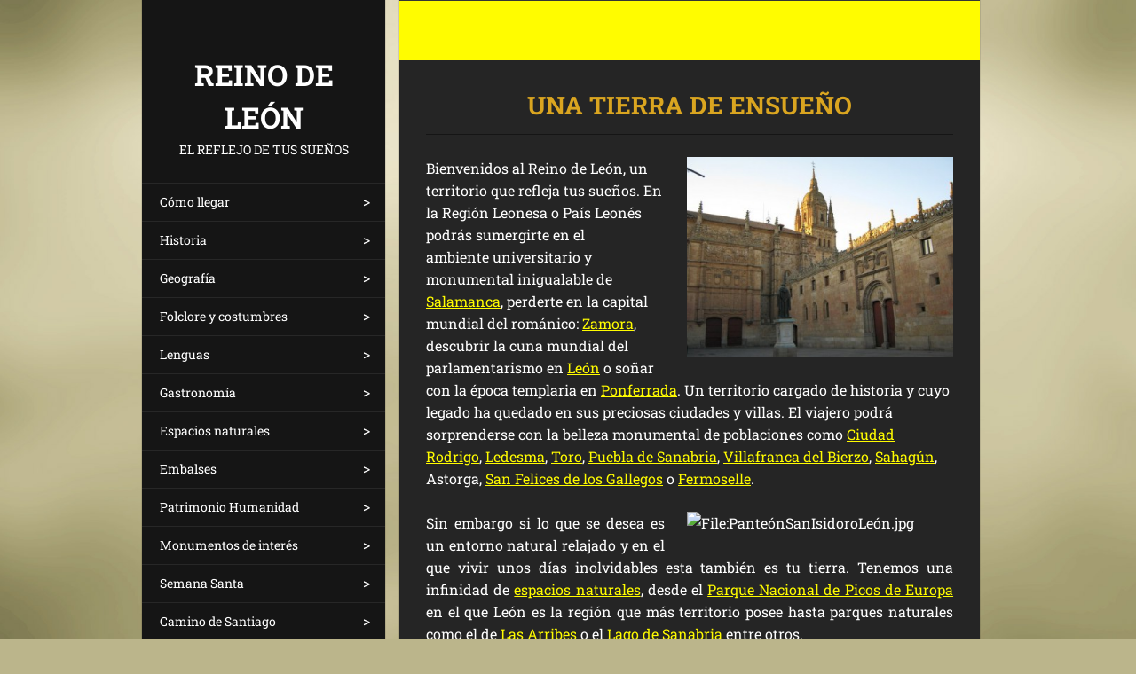

--- FILE ---
content_type: text/html; charset=UTF-8
request_url: https://www.turismoreinodeleon.com/
body_size: 16487
content:
<!doctype html>
<!--[if IE 8]><html class="lt-ie10 lt-ie9 no-js" lang="es"> <![endif]-->
<!--[if IE 9]><html class="lt-ie10 no-js" lang="es"> <![endif]-->
<!--[if gt IE 9]><!-->
<html class="no-js" lang="es">
<!--<![endif]-->
	<head>
		<base href="https://www.turismoreinodeleon.com/">
  <meta charset="utf-8">
  <meta name="description" content="">
  <meta name="keywords" content="">
  <meta name="generator" content="Webnode">
  <meta name="apple-mobile-web-app-capable" content="yes">
  <meta name="apple-mobile-web-app-status-bar-style" content="black">
  <meta name="format-detection" content="telephone=no">
    <link rel="icon" type="image/svg+xml" href="/favicon.svg" sizes="any">  <link rel="icon" type="image/svg+xml" href="/favicon16.svg" sizes="16x16">  <link rel="icon" href="/favicon.ico"><link rel="canonical" href="https://www.turismoreinodeleon.com/">
<script type="text/javascript">(function(i,s,o,g,r,a,m){i['GoogleAnalyticsObject']=r;i[r]=i[r]||function(){
			(i[r].q=i[r].q||[]).push(arguments)},i[r].l=1*new Date();a=s.createElement(o),
			m=s.getElementsByTagName(o)[0];a.async=1;a.src=g;m.parentNode.insertBefore(a,m)
			})(window,document,'script','//www.google-analytics.com/analytics.js','ga');ga('create', 'UA-797705-6', 'auto',{"name":"wnd_header"});ga('wnd_header.set', 'dimension1', 'W1');ga('wnd_header.set', 'anonymizeIp', true);ga('wnd_header.send', 'pageview');var pageTrackerAllTrackEvent=function(category,action,opt_label,opt_value){ga('send', 'event', category, action, opt_label, opt_value)};</script>
  <link rel="alternate" type="application/rss+xml" href="https://turismoreinodeleon.com/rss/all.xml" title="">
<!--[if lte IE 9]><style type="text/css">.cke_skin_webnode iframe {vertical-align: baseline !important;}</style><![endif]-->
		<meta http-equiv="X-UA-Compatible" content="IE=edge">
		<title>Reino de León</title>
		<meta name="viewport" content="width=device-width, initial-scale=1.0, maximum-scale=1.0, user-scalable=no">
		<link rel="stylesheet" href="https://d11bh4d8fhuq47.cloudfront.net/_system/skins/v20/50001468/css/style.css" />

		<script type="text/javascript" language="javascript" src="https://d11bh4d8fhuq47.cloudfront.net/_system/skins/v20/50001468/js/script.min.js"></script>


		<script type="text/javascript">
		/* <![CDATA[ */
		wtf.texts.set("photogallerySlideshowStop", 'Pausa');
		wtf.texts.set("photogallerySlideshowStart", 'Presentación de imágenes');
		wtf.texts.set("faqShowAnswer", 'Mostrar Preguntas frecuentes');
		wtf.texts.set("faqHideAnswer", 'Ocultar Preguntas frecuentes');
		wtf.texts.set("menuLabel", 'Menú');
		/* ]]> */
		</script>
	
				<script type="text/javascript">
				/* <![CDATA[ */
					
					if (typeof(RS_CFG) == 'undefined') RS_CFG = new Array();
					RS_CFG['staticServers'] = new Array('https://d11bh4d8fhuq47.cloudfront.net/');
					RS_CFG['skinServers'] = new Array('https://d11bh4d8fhuq47.cloudfront.net/');
					RS_CFG['filesPath'] = 'https://www.turismoreinodeleon.com/_files/';
					RS_CFG['filesAWSS3Path'] = 'https://f55da18820.clvaw-cdnwnd.com/991074adbf7069792f88a85bc5da2e29/';
					RS_CFG['lbClose'] = 'Cerrar';
					RS_CFG['skin'] = 'default';
					if (!RS_CFG['labels']) RS_CFG['labels'] = new Array();
					RS_CFG['systemName'] = 'Webnode';
						
					RS_CFG['responsiveLayout'] = 1;
					RS_CFG['mobileDevice'] = 0;
					RS_CFG['labels']['copyPasteSource'] = 'Leer más:';
					
				/* ]]> */
				</script><script type="text/javascript" src="https://d11bh4d8fhuq47.cloudfront.net/_system/client/js/compressed/frontend.package.1-3-108.js?ph=f55da18820"></script><style type="text/css"></style></head>
	<body>		<div id="wrapper" class="index">

			<div id="content" class="centered">

					<header id="header" class="wide">
							<div id="logo-wrapper" class="">
							    <div id="logo"><span><span id="rbcSystemIdentifierLogo">Reino de León</span></span></div>							</div>
							 
<div id="slogan" class="">
    <span id="rbcCompanySlogan" class="rbcNoStyleSpan">El reflejo de tus sueños</span></div>
 
<div id="menu-links" class="">
    <a id="menu-link" href="#menu">
        Menú    </a>

	<a id="fulltext-link" href="#fulltext">
		Buscar en el sitio	</a>
</div>
 
 
 


					</header>

				<main id="main" class="wide">
						<div id="navigator" class="">
						    <div id="pageNavigator" class="rbcContentBlock" style="display: none;"></div>						</div>
						 
<div class="column">


		<div class="widget widget-wysiwyg">
			<div class="widget-content">

	<h2 class="widget-title" style="text-align: center; display: none;">&nbsp;</h2>
<h2 style="text-align: center;"><b style="font-size: 1.75rem; color: rgb(218, 165, 32); line-height: 1.46429;">UNA TIERRA DE ENSUEÑO</b></h2>
<p><img class="img-right" src="https://f55da18820.clvaw-cdnwnd.com/991074adbf7069792f88a85bc5da2e29/200000006-063d107369/patio%20escuelas.jpg" style="float: right; width: 300px; height: 225px;"></p>
<p>Bienvenidos al Reino de León, un territorio&nbsp;que refleja tus sueños.&nbsp;En la Región Leonesa o País Leonés podrás&nbsp;sumergirte en&nbsp;el ambiente&nbsp;universitario y monumental inigualable de <a href="https://www.turismoreinodeleon.com/conjuntos-historicos/salamanca/" style="font-size: 1rem; line-height: 1.5625; text-align: justify;">Salamanca</a>, perderte en la capital mundial del románico: <a href="https://www.turismoreinodeleon.com/conjuntos-historicos/zamora/" style="font-size: 1rem; line-height: 1.5625; text-align: justify;">Zamora</a><span>, descubrir la cuna mundial del parlamentarismo en&nbsp;</span><a href="https://www.turismoreinodeleon.com/conjuntos-historicos/leon/" style="font-size: 1rem; line-height: 1.5625; text-align: justify;">León</a><span>&nbsp;o soñar con la época templaria en </span><a href="https://www.turismoreinodeleon.com/conjuntos-historicos/el-bierzo/ponferrada/" style="font-size: 1rem; line-height: 1.5625; text-align: justify;">Ponferrada</a><span>. Un territorio cargado de historia y cuyo legado ha quedado en sus preciosas ciudades y villas. El viajero podrá sorprenderse con la belleza monumental de poblaciones como </span><a href="https://www.turismoreinodeleon.com/conjuntos-historicos/ciudad-rodrigo/" style="font-size: 1rem; line-height: 1.5625; text-align: justify;">Ciudad Rodrigo</a><span>, </span><a href="https://www.turismoreinodeleon.com/conjuntos-historicos/las-arribes/ledesma/" style="font-size: 1rem; line-height: 1.5625; text-align: justify;">Ledesma</a><span>, </span><a href="https://www.turismoreinodeleon.com/conjuntos-historicos/toro/" style="font-size: 1rem; line-height: 1.5625; text-align: justify;">Toro</a><span>, </span><a href="https://www.turismoreinodeleon.com/conjuntos-historicos/sanabria-carballeda/puebla-de-sanabria/" style="font-size: 1rem; line-height: 1.5625; text-align: justify;">Puebla de Sanabria</a><span>, </span><a href="https://www.turismoreinodeleon.com/conjuntos-historicos/el-bierzo/villafranca-del-bierzo/" style="font-size: 1rem; line-height: 1.5625; text-align: justify;">Villafranca del Bierzo</a><span>, </span><a href="https://www.turismoreinodeleon.com/conjuntos-historicos/tierra-de-campos/sahagun/" style="font-size: 1rem; line-height: 1.5625; text-align: justify;">Sahagún</a><span>, Astorga, </span><a href="https://www.turismoreinodeleon.com/conjuntos-historicos/las-arribes/san-felices-de-los-gallegos/" style="font-size: 1rem; line-height: 1.5625; text-align: justify;">San Felices de los Gallegos</a><span> o </span><a href="https://www.turismoreinodeleon.com/conjuntos-historicos/las-arribes/fermoselle/" style="font-size: 1rem; line-height: 1.5625; text-align: justify;">Fermoselle</a><span>.</span></p>
<p><img alt="File:PanteónSanIsidoroLeón.jpg" class="img-right" src="https://upload.wikimedia.org/wikipedia/commons/f/fc/Pante%C3%B3nSanIsidoroLe%C3%B3n.jpg" style="float: right; width: 300px; height: 207px;"></p>
<p style="text-align: justify;">Sin embargo si lo que se desea es un entorno natural relajado y en el que vivir unos días inolvidables esta también es tu tierra. Tenemos una infinidad de <a href="https://www.turismoreinodeleon.com/espacios-naturales/">espacios naturales</a>, desde el <a href="https://www.turismoreinodeleon.com/espacios-naturales/parques-nacionales/picos-de-europa/">Parque Nacional de Picos de Europa</a> en el que León es la región que más territorio posee hasta parques naturales como el de <a href="https://www.turismoreinodeleon.com/espacios-naturales/parques-naturales/arribes-del-duero/">Las Arribes</a> o el <a href="https://www.turismoreinodeleon.com/espacios-naturales/parques-naturales/lago-de-sanabria/">Lago de Sanabria</a> entre otros.</p>
<p><img class="img-right" src="https://f55da18820.clvaw-cdnwnd.com/991074adbf7069792f88a85bc5da2e29/200001056-b9b51baaf6/villalba%20de%20la%20lampreana2.jpg" style="float: right; width: 300px; height: 223px;"></p>
<p style="text-align: justify;">La diversidad de paisajes es una de las características de la Región Leonesa, poseyendo desde la alta montaña de la Cordillera Cantábrica, la Sierra de Béjar o los Montes de León hasta la penillanura poblada&nbsp;por roble y encina pasando por la indescriptible belleza de las sierras del sur leonés como <a href="https://www.turismoreinodeleon.com/espacios-naturales/parques-naturales/quilamas/" style="font-size: 1rem; line-height: 1.5625;">Las Quilamas</a>,&nbsp;<a href="https://www.turismoreinodeleon.com/espacios-naturales/parques-naturales/el-rebollar/" style="font-size: 1rem; line-height: 1.5625;">Gata</a>&nbsp;o la <a href="https://www.turismoreinodeleon.com/espacios-naturales/parques-naturales/las-batuecas/" style="font-size: 1rem; line-height: 1.5625;">Sierra de Francia</a>. Finalmente se encuentra el este, el León más mesetario que engloba comarcas como <a href="https://www.turismoreinodeleon.com/comarcas/sur-leones/armu%C3%B1a/" style="font-size: 1rem; line-height: 1.5625;">La Armuña</a>, <a href="https://www.turismoreinodeleon.com/comarcas/sur-leones/pe%C3%B1aranda/" style="font-size: 1rem; line-height: 1.5625;">Peñaranda</a>, <a href="https://www.turismoreinodeleon.com/comarcas/centro-leones/guare%C3%B1a/" style="font-size: 1rem; line-height: 1.5625;">La Guareña</a>&nbsp;o <a href="https://www.turismoreinodeleon.com/comarcas/centro-leones/campos/" style="font-size: 1rem; line-height: 1.5625;">Tierra de&nbsp;Campos</a>. Todos ellos paisajes de poetas para un territorio de fábula: el Reino de León.</p>
<p>&nbsp;</p>
<p>Descubre nuestra tierra y deja que entre en tí. Sueña.</p>
<p style="text-align: center; ">&nbsp;<img alt="" src="https://f55da18820.clvaw-cdnwnd.com/991074adbf7069792f88a85bc5da2e29/200001122-23444243e4/encina%20guadramiro%20pe%C3%B1a%20francia.jpg" style="width: 600px; height: 280px;"></p>


			</div>
			<div class="widget-footer"></div>
		</div>

	

		<div class="widget widget-wysiwyg">
			<div class="widget-content">

	<p style="text-align: center;">&nbsp;</p>
<p style="text-align: center;"><a href="https://www.facebook.com/TurismoReinoDeLeon/"><img alt="" src="https://f55da18820.clvaw-cdnwnd.com/991074adbf7069792f88a85bc5da2e29/200002639-77edf79e16/facebook1.png" style="width: 50px; height: 50px;"></a>&nbsp;&nbsp;<a href="https://www.facebook.com/TurismoReinoDeLeon/">Turismo Reino de León</a></p>
<p style="text-align: center;"><a href="https://twitter.com/Turismo_SaZaLe"><img alt="" src="https://f55da18820.clvaw-cdnwnd.com/991074adbf7069792f88a85bc5da2e29/200002640-9c0a49d043/twitter.png" style="width: 50px; height: 50px; text-align: center;"></a>&nbsp;&nbsp;<a href="https://twitter.com/Turismo_SaZaLe">@Turismo_SaZaLe</a></p>
<p style="text-align: center;"><a href="https://www.youtube.com/user/TurismoReinoDeLeon"><img alt="" src="https://f55da18820.clvaw-cdnwnd.com/991074adbf7069792f88a85bc5da2e29/200002641-0237e042b2/youtube.png" style="width: 50px; height: 50px;"></a>&nbsp;&nbsp;<a href="https://www.youtube.com/user/TurismoReinoDeLeon">TurismoReinoDeLeon</a></p>
<p style="text-align: center;">&nbsp;</p>
<p style="text-align: center;"><img alt="" src="https://f55da18820.clvaw-cdnwnd.com/991074adbf7069792f88a85bc5da2e29/200001551-6badf6ca7c/Bandera_Pais_Leones_A01.jpg" style="width: 165px; height: 105px;"></p>


			</div>
			<div class="widget-footer"></div>
		</div>

	</div>

 


				</main>

				<nav id="menu" role="navigation" class="vertical js-remove js-remove-section-header ">
				    

	<ul class="menu">
	<li class="first">
		<a href="/como-llegar/">
		Cómo llegar
	</a>
	
	<ul class="level1">
		<li class="first">
		<a href="/como-llegar/autovias/">
		Autovías
	</a>
	</li>
		<li>
		<a href="/como-llegar/principales-carreteras-secundarias/">
		Principales Carreteras Secundarias
	</a>
	</li>
		<li>
		<a href="/como-llegar/ferrocarril/">
		Ferrocarril
	</a>
	</li>
		<li class="last">
		<a href="/como-llegar/aeropuertos/">
		aeropuertos
	</a>
	</li>
	</ul>
	</li>
	<li>
		<a href="/historia/">
		Historia
	</a>
	
	<ul class="level1">
		<li class="first">
		<a href="/historia/epoca-pre-romana/">
		Época pre-romana
	</a>
	</li>
		<li>
		<a href="/historia/epoca-romana/">
		Época romana
	</a>
	</li>
		<li>
		<a href="/historia/entre-roma-y-el-reino-de-leon/">
		Entre Roma y León
	</a>
	</li>
		<li>
		<a href="/historia/a910-1230/">
		910-1230
	</a>
	</li>
		<li class="last">
		<a href="/historia/a1230-2011/">
		1230-Actualidad
	</a>
	</li>
	</ul>
	</li>
	<li>
		<a href="/geografia/">
		Geografía
	</a>
	
	<ul class="level1">
		<li class="first last">
		<a href="/comarcas/">
		Comarcas
	</a>
	
		<ul class="level2">
			<li class="first">
		<a href="/comarcas/sur-leones/">
		Salamanca
	</a>
	</li>
			<li>
		<a href="/comarcas/centro-leones/">
		Zamora
	</a>
	</li>
			<li class="last">
		<a href="/comarcas/norte-leones/">
		León
	</a>
	</li>
		</ul>
		</li>
	</ul>
	</li>
	<li>
		<a href="/folclore-y-costumbres/">
		Folclore y costumbres
	</a>
	
	<ul class="level1">
		<li class="first">
		<a href="/folclore-y-costumbres/musica/">
		Música
	</a>
	</li>
		<li>
		<a href="/folclore-y-costumbres/trajes/">
		Trajes
	</a>
	</li>
		<li>
		<a href="/folclore-y-costumbres/mascaradas/">
		Mascaradas
	</a>
	</li>
		<li>
		<a href="/folclore-y-costumbres/paloteos/">
		Paloteos
	</a>
	</li>
		<li>
		<a href="/folclore-y-costumbres/baile-de-la-bandera/">
		Baile de la Bandera
	</a>
	</li>
		<li>
		<a href="/folclore-y-costumbres/antruejos-carnavales-/">
		Antruejos (Carnavales)
	</a>
	</li>
		<li>
		<a href="/folclore-y-costumbres/corpus-christi/">
		Corpus Christi
	</a>
	</li>
		<li>
		<a href="/folclore-y-costumbres/ramos-y-roscas/">
		Ramos y Roscas
	</a>
	</li>
		<li>
		<a href="/folclore-y-costumbres/magosto-calbote/">
		Magosto/Calbote
	</a>
	</li>
		<li>
		<a href="/folclore-y-costumbres/los-mayos/">
		Los Mayos
	</a>
	</li>
		<li>
		<a href="/folclore-y-costumbres/pendones-leoneses/">
		Pendones Leoneses
	</a>
	</li>
		<li>
		<a href="/folclore-y-costumbres/los-quintos/">
		Los Quintos
	</a>
	</li>
		<li>
		<a href="/folclore-y-costumbres/serano-filandon/">
		Serano/Filandón
	</a>
	</li>
		<li class="last">
		<a href="/folclore-y-costumbres/aluches-lucha-leonesa-/">
		Aluches (Lucha Leonesa)
	</a>
	</li>
	</ul>
	</li>
	<li>
		<a href="/lenguas/">
		Lenguas
	</a>
	
	<ul class="level1">
		<li class="first">
		<a href="/lengua-leonesa/">
		Lengua Leonesa
	</a>
	
		<ul class="level2">
			<li class="first">
		<a href="/lengua-leonesa/historia-del-leones/">
		Historia del leonés
	</a>
	</li>
			<li>
		<a href="/lengua-leonesa/caracteristicas/">
		Características
	</a>
	</li>
			<li class="last">
		<a href="/lengua-leonesa/estudios-linguisticos/">
		Estudios lingüísticos
	</a>
	</li>
		</ul>
		</li>
		<li>
		<a href="/lengua-gallega/">
		Lengua Gallega
	</a>
	</li>
		<li class="last">
		<a href="/camino%20de%20la%20lengua%20espa%c3%b1ola/">
		Camino de la Lengua Española
	</a>
	</li>
	</ul>
	</li>
	<li>
		<a href="/gastronomia-leonesa/">
		Gastronomía
	</a>
	
	<ul class="level1">
		<li class="first">
		<a href="/gastronomia-leonesa/vinos-con-do/">
		Vinos con DO
	</a>
	
		<ul class="level2">
			<li class="first">
		<a href="/gastronomia-leonesa/vinos-con-do/arribes/">
		D.O. Arribes
	</a>
	</li>
			<li>
		<a href="/gastronomia-leonesa/vinos-con-do/bierzo/">
		D.O. Bierzo
	</a>
	</li>
			<li>
		<a href="/gastronomia-leonesa/vinos-con-do/d-o-tierra-del-vino/">
		D.O. Tierra del Vino
	</a>
	</li>
			<li>
		<a href="/gastronomia-leonesa/vinos-con-do/d-o-tierras-de-leon/">
		D.O. Tierras de León
	</a>
	</li>
			<li>
		<a href="/gastronomia-leonesa/vinos-con-do/d-o-toro/">
		D.O. Toro
	</a>
	</li>
			<li class="last">
		<a href="/gastronomia-leonesa/vinos-con-do/vinos-de-calidad/">
		Vinos de Calidad
	</a>
	</li>
		</ul>
		</li>
		<li>
		<a href="/gastronomia-leonesa/embutidos/">
		Embutidos
	</a>
	
		<ul class="level2">
			<li class="first">
		<a href="/gastronomia-leonesa/embutidos/androlla/">
		Androlla
	</a>
	</li>
			<li>
		<a href="/gastronomia-leonesa/botillo/">
		Botillo
	</a>
	</li>
			<li>
		<a href="/gastronomia-leonesa/embutidos/cecina/">
		Cecina
	</a>
	</li>
			<li>
		<a href="/gastronomia-leonesa/embutidos/chorizo/">
		Chorizo
	</a>
	</li>
			<li>
		<a href="/gastronomia-leonesa/embutidos/farinato/">
		Farinato
	</a>
	</li>
			<li>
		<a href="/gastronomia-leonesa/embutidos/jamon/">
		Jamón
	</a>
	
			<ul class="level3">
				<li class="first last">
		<a href="/gastronomia-leonesa/embutidos/jamon-guijuelo/">
		Jamón de Guijuelo
	</a>
	</li>
			</ul>
			</li>
			<li>
		<a href="/gastronomia-leonesa/embutidos/lomo/">
		Lomo
	</a>
	</li>
			<li>
		<a href="/gastronomia-leonesa/embutidos/morcilla/">
		Morcilla
	</a>
	</li>
			<li>
		<a href="/gastronomia-leonesa/embutidos/morcon/">
		Morcón
	</a>
	</li>
			<li class="last">
		<a href="/gastronomia-leonesa/embutidos/salchichon/">
		Salchichón
	</a>
	</li>
		</ul>
		</li>
		<li>
		<a href="/gastronomia-leonesa/quesos/">
		Quesos
	</a>
	</li>
		<li>
		<a href="/gastronomia-leonesa/legumbres/">
		Legumbres
	</a>
	</li>
		<li>
		<a href="/gastronomia-leonesa/pimientos/">
		Pimientos
	</a>
	</li>
		<li>
		<a href="/gastronomia-leonesa/carnes/">
		Carnes
	</a>
	</li>
		<li>
		<a href="/gastronomia-leonesa/reposteria/">
		Repostería
	</a>
	</li>
		<li>
		<a href="/gastronomia-leonesa/otros-productos-de-calidad/">
		Otros productos
	</a>
	</li>
		<li class="last">
		<a href="/gastronomia-leonesa/recetas-leonesas/">
		Recetas Leonesas
	</a>
	
		<ul class="level2">
			<li class="first">
		<a href="/gastronomia-leonesa/recetas-leonesas/ancas%20a%20la%20ba%c3%b1ezana/">
		Ancas a la bañezana
	</a>
	</li>
			<li>
		<a href="/gastronomia-leonesa/recetas-leonesas/arroz-a-la-zamorana/">
		Arroz a la zamorana
	</a>
	</li>
			<li>
		<a href="/gastronomia-leonesa/recetas-leonesas/bollo-maimon/">
		Bollo maimón
	</a>
	</li>
			<li>
		<a href="/gastronomia-leonesa/recetas-leonesas/calderillo-bejarano/">
		Calderillo Bejarano
	</a>
	</li>
			<li>
		<a href="/gastronomia-leonesa/recetas-leonesas/callos-a-la-leonesa/">
		Callos a la leonesa
	</a>
	</li>
			<li>
		<a href="/gastronomia-leonesa/recetas-leonesas/ca%c3%b1as%20zamoranas/">
		Cañas Zamoranas
	</a>
	</li>
			<li>
		<a href="/gastronomia-leonesa/recetas-leonesas/chanfaina/">
		Chanfaina
	</a>
	</li>
			<li>
		<a href="/gastronomia-leonesa/recetas-leonesas/cocido-maragato/">
		Cocido maragato
	</a>
	</li>
			<li>
		<a href="/gastronomia-leonesa/recetas-leonesas/habones-de-sanabria-con-almejas/">
		Habones de Sanabria con almejas
	</a>
	</li>
			<li>
		<a href="/gastronomia-leonesa/recetas-leonesas/habones-de-sanabria-con-oreja/">
		Habones de Sanabria con oreja
	</a>
	</li>
			<li>
		<a href="/gastronomia-leonesa/recetas-leonesas/hornazo/">
		Hornazo
	</a>
	</li>
			<li>
		<a href="/gastronomia-leonesa/recetas-leonesas/huevos-fritos-con-farinato/">
		Huevos fritos con farinato
	</a>
	</li>
			<li>
		<a href="/gastronomia-leonesa/recetas-leonesas/leche-frita/">
		Leche Frita
	</a>
	</li>
			<li>
		<a href="/gastronomia-leonesa/recetas-leonesas/mollejas-de-cordero-a-la-zamorana/">
		Mollejas de cordero a la zamorana
	</a>
	</li>
			<li>
		<a href="/gastronomia-leonesa/recetas-leonesas/patatas-con-bacalao/">
		Patatas con bacalao
	</a>
	</li>
			<li>
		<a href="/gastronomia-leonesa/recetas-leonesas/patatas-meneas/">
		Patatas meneás
	</a>
	</li>
			<li>
		<a href="/gastronomia-leonesa/recetas-leonesas/perrunillas/">
		Perrunillas
	</a>
	</li>
			<li class="last">
		<a href="/gastronomia-leonesa/recetas-leonesas/sopas-de-ajo/">
		Sopas de ajo
	</a>
	</li>
		</ul>
		</li>
	</ul>
	</li>
	<li>
		<a href="/espacios-naturales/">
		Espacios naturales
	</a>
	
	<ul class="level1">
		<li class="first">
		<a href="/espacios-naturales/parques-nacionales/">
		Parques Nacionales
	</a>
	
		<ul class="level2">
			<li class="first last">
		<a href="/espacios-naturales/parques-nacionales/picos-de-europa/">
		Picos de Europa
	</a>
	</li>
		</ul>
		</li>
		<li>
		<a href="/espacios-naturales/parques-naturales/">
		Parques Naturales
	</a>
	
		<ul class="level2">
			<li class="first">
		<a href="/espacios-naturales/parques-naturales/arribes-del-duero/">
		Arribes del Duero
	</a>
	
			<ul class="level3">
				<li class="first">
		<a href="/espacios-naturales/parques-naturales/arribes-del-duero/miradores-de-las-arribes/">
		Miradores de Las Arribes
	</a>
	</li>
				<li>
		<a href="/espacios-naturales/parques-naturales/arribes-del-duero/precipicios-en-flor/">
		Precipicios en flor
	</a>
	</li>
				<li>
		<a href="/espacios-naturales/parques-naturales/arribes-del-duero/entre-cantiles/">
		Entre cantiles
	</a>
	</li>
				<li>
		<a href="/espacios-naturales/parques-naturales/arribes-del-duero/retazos-de-molienda/">
		Retazos de Molienda
	</a>
	</li>
				<li class="last">
		<a href="/espacios-naturales/parques-naturales/arribes-del-duero/fermoselle-por-dentro-y-por-fuera/">
		Fermoselle, por dentro y por fuera
	</a>
	</li>
			</ul>
			</li>
			<li>
		<a href="/espacios-naturales/parques-naturales/hoces-de-vegacervera/">
		Hoces de Vegacervera
	</a>
	</li>
			<li>
		<a href="/espacios-naturales/parques-naturales/lago-de-sanabria/">
		Lago de Sanabria
	</a>
	</li>
			<li>
		<a href="/espacios-naturales/parques-naturales/lagunas-de-villafafila/">
		Lagunas de Villafáfila
	</a>
	</li>
			<li>
		<a href="/espacios-naturales/parques-naturales/las-batuecas/">
		Las Batuecas
	</a>
	</li>
			<li>
		<a href="/espacios-naturales/parques-naturales/quilamas/">
		Quilamas
	</a>
	</li>
			<li>
		<a href="/espacios-naturales/parques-naturales/el-rebollar/">
		El Rebollar
	</a>
	</li>
			<li>
		<a href="/espacios-naturales/parques-naturales/sierra-de-ancares/">
		Sierra de Ancares
	</a>
	</li>
			<li>
		<a href="/espacios-naturales/parques-naturales/sierra-de-la-culebra/">
		Sierra de la Culebra
	</a>
	</li>
			<li>
		<a href="/espacios-naturales/parques-naturales/valle-de-san-emiliano/">
		Valle de San Emiliano
	</a>
	</li>
			<li class="last">
		<a href="/espacios-naturales/parques-naturales/candelario/">
		Candelario
	</a>
	</li>
		</ul>
		</li>
		<li>
		<a href="/espacios-naturales/monumentos-naturales/">
		Monumentos Naturales
	</a>
	
		<ul class="level2">
			<li class="first">
		<a href="/espacios-naturales/monumentos-naturales/lago%20de%20la%20ba%c3%b1a/">
		Lago de La Baña
	</a>
	</li>
			<li>
		<a href="/espacios-naturales/monumentos-naturales/lago-de-truchillas/">
		Lago de Truchillas
	</a>
	</li>
			<li class="last">
		<a href="/espacios-naturales/monumentos-naturales/las-medulas/">
		Las Médulas
	</a>
	</li>
		</ul>
		</li>
		<li class="last">
		<a href="/espacios-naturales/reservas-de-la-biosfera/">
		Reservas de la Biosfera
	</a>
	
		<ul class="level2">
			<li class="first">
		<a href="/espacios-naturales/reservas-de-la-biosfera/alto-bernesga/">
		Alto Bernesga
	</a>
	</li>
			<li>
		<a href="/espacios-naturales/reservas-de-la-biosfera/ancares-leoneses/">
		Ancares Leoneses
	</a>
	</li>
			<li>
		<a href="/espacios-naturales/reservas-de-la-biosfera/babia/">
		Babia
	</a>
	</li>
			<li>
		<a href="/espacios-naturales/reservas-de-la-biosfera/los-arguellos/">
		Los Argüellos
	</a>
	</li>
			<li>
		<a href="/espacios-naturales/reservas-de-la-biosfera/meseta-iberica/">
		Meseta Ibérica
	</a>
	</li>
			<li>
		<a href="/espacios-naturales/reservas-de-la-biosfera/picos-de-europa/">
		Picos de Europa
	</a>
	</li>
			<li>
		<a href="/espacios-naturales/reservas-de-la-biosfera/sierras-de-bejar-y-francia/">
		Sierras de Béjar y Francia
	</a>
	</li>
			<li>
		<a href="/espacios-naturales/reservas-de-la-biosfera/valle-de-laciana/">
		Valle de Laciana
	</a>
	</li>
			<li class="last">
		<a href="/espacios-naturales/reservas-de-la-biosfera/valles%20de%20oma%c3%b1a%20y%20luna/">
		Valles de Omaña y Luna
	</a>
	</li>
		</ul>
		</li>
	</ul>
	</li>
	<li>
		<a href="/embalses/">
		Embalses
	</a>
	
	<ul class="level1">
		<li class="first">
		<a href="/embalses/agua-embalsada/">
		% agua embalsada
	</a>
	</li>
		<li>
		<a href="/embalses/cuenca-del-duero/">
		Cuenca del Duero
	</a>
	
		<ul class="level2">
			<li class="first">
		<a href="/embalses/cuenca-del-duero/cuenca-del-agueda/">
		Cuenca del Águeda
	</a>
	
			<ul class="level3">
				<li class="first">
		<a href="/embalses/agueda/">
		Águeda
	</a>
	</li>
				<li>
		<a href="/embalses/irue%c3%b1a/">
		Irueña
	</a>
	</li>
				<li class="last">
		<a href="/embalses/cuenca-del-duero/cuenca-del-agueda/puerto-seguro/">
		Puerto Seguro
	</a>
	</li>
			</ul>
			</li>
			<li>
		<a href="/embalses/cuenca-del-duero/cuenca-del-esla/">
		Cuenca del Esla
	</a>
	
			<ul class="level3">
				<li class="first">
		<a href="/embalses/casares/">
		Casares
	</a>
	</li>
				<li>
		<a href="/embalses/ria%c3%b1o/">
		Riaño
	</a>
	</li>
				<li>
		<a href="/embalses/ricobayo/">
		Ricobayo
	</a>
	</li>
				<li>
		<a href="/embalses/porma/">
		Porma
	</a>
	</li>
				<li>
		<a href="/embalses/cuenca-del-duero/cuenca-del-esla/sta-maria-del-condado/">
		Sta. María del Condado
	</a>
	</li>
				<li>
		<a href="/embalses/valdespina/">
		Valdespina
	</a>
	</li>
				<li class="last">
		<a href="/embalses/cuenca-del-duero/cuenca-del-esla/vegacervera/">
		Vegacervera
	</a>
	</li>
			</ul>
			</li>
			<li>
		<a href="/embalses/cuenca-del-duero/cuenca-del-duero/">
		Cuenca del Duero
	</a>
	
			<ul class="level3">
				<li class="first">
		<a href="/embalses/aldeadavila/">
		Aldeadávila
	</a>
	</li>
				<li>
		<a href="/embalses/besandino/">
		Besandino
	</a>
	</li>
				<li>
		<a href="/embalses/castro/">
		Castro
	</a>
	</li>
				<li>
		<a href="/embalses/riolobos/">
		Riolobos
	</a>
	</li>
				<li>
		<a href="/embalses/san-roman/">
		San Román
	</a>
	</li>
				<li>
		<a href="/embalses/saucelle/">
		Saucelle
	</a>
	</li>
				<li>
		<a href="/embalses/villalcampo/">
		Villalcampo
	</a>
	</li>
				<li class="last">
		<a href="/embalses/yecla-de-yeltes/">
		Yecla de Yeltes
	</a>
	</li>
			</ul>
			</li>
			<li>
		<a href="/embalses/cuenca-del-duero/cuenca-del-orbigo/">
		Cuenca del Órbigo
	</a>
	
			<ul class="level3">
				<li class="first">
		<a href="/embalses/anto%c3%b1an/">
		Antoñán
	</a>
	</li>
				<li>
		<a href="/embalses/barrios-de-luna/">
		Barrios de Luna
	</a>
	</li>
				<li>
		<a href="/embalses/benamarias/">
		Benamarías
	</a>
	</li>
				<li>
		<a href="/embalses/cuenca-del-duero/cuenca-del-orbigo/cerrajera/">
		Cerrajera
	</a>
	</li>
				<li>
		<a href="/embalses/lancara/">
		Láncara
	</a>
	</li>
				<li>
		<a href="/embalses/cuenca-del-duero/cuenca-del-orbigo/puente-la-vizana/">
		Puente la Vizana
	</a>
	</li>
				<li>
		<a href="/embalses/selga-de-ordas/">
		Selga de Ordás
	</a>
	</li>
				<li>
		<a href="/embalses/tabuyo/">
		Tabuyo
	</a>
	</li>
				<li>
		<a href="/embalses/valdesamario/">
		Valdesamario
	</a>
	</li>
				<li class="last">
		<a href="/embalses/villameca/">
		Villameca
	</a>
	</li>
			</ul>
			</li>
			<li>
		<a href="/embalses/cuenca-del-duero/cuenca-del-tera/">
		Cuenca del Tera
	</a>
	
			<ul class="level3">
				<li class="first">
		<a href="/embalses/agavanzal/">
		Agavanzal
	</a>
	</li>
				<li>
		<a href="/embalses/ayoo/">
		Ayoo
	</a>
	</li>
				<li>
		<a href="/embalses/cardena/">
		Cardena
	</a>
	</li>
				<li>
		<a href="/embalses/cernadilla/">
		Cernadilla
	</a>
	</li>
				<li>
		<a href="/embalses/congosta/">
		Congosta
	</a>
	</li>
				<li>
		<a href="/embalses/garandones/">
		Garandones
	</a>
	</li>
				<li>
		<a href="/embalses/cuenca-del-duero/cuenca-del-tera/melgar-de-tera/">
		Melgar de Tera
	</a>
	</li>
				<li>
		<a href="/embalses/playa/">
		Playa
	</a>
	</li>
				<li>
		<a href="/embalses/puente-porto/">
		Puente Porto
	</a>
	</li>
				<li>
		<a href="/embalses/valparaiso/">
		Valparaíso
	</a>
	</li>
				<li>
		<a href="/embalses/vega-de-conde/">
		Vega de Conde
	</a>
	</li>
				<li class="last">
		<a href="/embalses/cuenca-del-duero/cuenca-del-tera/vega-de-tera/">
		Vega de Tera
	</a>
	</li>
			</ul>
			</li>
			<li class="last">
		<a href="/embalses/cuenca-del-duero/cuenca-del-tormes/">
		Cuenca del Tormes
	</a>
	
			<ul class="level3">
				<li class="first">
		<a href="/embalses/almendra/">
		Almendra
	</a>
	</li>
				<li>
		<a href="/embalses/santa-teresa/">
		Santa Teresa
	</a>
	</li>
				<li>
		<a href="/embalses/villagonzalo/">
		Villagonzalo
	</a>
	</li>
				<li>
		<a href="/embalses/san-fernando/">
		San Fernando
	</a>
	</li>
				<li class="last">
		<a href="/embalses/cuenca-del-duero/cuenca-del-tormes/tejares/">
		Tejares
	</a>
	</li>
			</ul>
			</li>
		</ul>
		</li>
		<li>
		<a href="/embalses/cuenca-del-sil/">
		Cuenca del Sil
	</a>
	
		<ul class="level2">
			<li class="first">
		<a href="/embalses/anllarinos/">
		Anllarinos
	</a>
	</li>
			<li>
		<a href="/embalses/barcena/">
		Bárcena
	</a>
	</li>
			<li>
		<a href="/embalses/bembibre/">
		Bembibre
	</a>
	</li>
			<li>
		<a href="/embalses/campa%c3%b1ana/">
		Campañana
	</a>
	</li>
			<li>
		<a href="/embalses/el-pelgo/">
		El Pelgo
	</a>
	</li>
			<li>
		<a href="/embalses/fuente-del-azufre/">
		Fuente del Azufre
	</a>
	</li>
			<li>
		<a href="/embalses/las-ondinas/">
		Las Ondinas
	</a>
	</li>
			<li>
		<a href="/embalses/las-rozas/">
		Las Rozas
	</a>
	</li>
			<li>
		<a href="/embalses/matalavilla/">
		Matalavilla
	</a>
	</li>
			<li>
		<a href="/embalses/montearenas/">
		Montearenas
	</a>
	</li>
			<li>
		<a href="/embalses/pe%c3%b1adrada/">
		Peñadrada
	</a>
	</li>
			<li>
		<a href="/embalses/san-sebastian/">
		San Sebastián
	</a>
	</li>
			<li>
		<a href="/embalses/valdesirgas/">
		Valdesirgas
	</a>
	</li>
			<li>
		<a href="/embalses/villar-de-santiago/">
		Villar de Santiago
	</a>
	</li>
			<li class="last">
		<a href="/embalses/villaseca/">
		Villaseca
	</a>
	</li>
		</ul>
		</li>
		<li>
		<a href="/embalses/cuenca-del-tajo/">
		Cuenca del Tajo
	</a>
	
		<ul class="level2">
			<li class="first">
		<a href="/embalses/navamuno/">
		Navamuño
	</a>
	</li>
			<li>
		<a href="/embalses/manufacturas-bejar-/">
		Manufacturas (Béjar)
	</a>
	</li>
			<li class="last">
		<a href="/embalses/linares/">
		Linares
	</a>
	</li>
		</ul>
		</li>
		<li>
		<a href="/embalses/cuenca-cantabrica/">
		Cuenca Cantábrica
	</a>
	
		<ul class="level2">
			<li class="first last">
		<a href="/embalses/cuenca-cantabrica/presa-del-cares/">
		Caín o del Cares
	</a>
	</li>
		</ul>
		</li>
		<li class="last">
		<a href="/embalses/pueblos-anegados/">
		Pueblos anegados
	</a>
	
		<ul class="level2">
			<li class="first last">
		<a href="/embalses/pueblos-anegados/ribadelago/">
		Ribadelago
	</a>
	</li>
		</ul>
		</li>
	</ul>
	</li>
	<li>
		<a href="/patrimonio-de-la-humanidad/">
		Patrimonio Humanidad
	</a>
	
	<ul class="level1">
		<li class="first">
		<a href="/patrimonio-de-la-humanidad/salamanca/">
		Salamanca
	</a>
	</li>
		<li>
		<a href="/patrimonio-de-la-humanidad/las-medulas/">
		Las Médulas
	</a>
	</li>
		<li class="last">
		<a href="/patrimonio-de-la-humanidad/siega-verde/">
		Siega Verde
	</a>
	
		<ul class="level2">
			<li class="first last">
		<a href="/patrimonio-de-la-humanidad/siega-verde/graffitis-eternos/">
		Graffitis eternos
	</a>
	</li>
		</ul>
		</li>
	</ul>
	</li>
	<li>
		<a href="/monumentos-de-interes/">
		Monumentos de interés
	</a>
	
	<ul class="level1">
		<li class="first">
		<a href="/monumentos-de-interes/catedrales/">
		Catedrales
	</a>
	</li>
		<li>
		<a href="/romanico/">
		Románico
	</a>
	
		<ul class="level2">
			<li class="first">
		<a href="/romanico/zamora/">
		Zamora
	</a>
	</li>
			<li>
		<a href="/romanico/san-isidoro-de-leon/">
		San Isidoro de León
	</a>
	</li>
			<li>
		<a href="/romanico/salamanca/">
		Salamanca
	</a>
	</li>
			<li>
		<a href="/romanico/toro/">
		Toro
	</a>
	</li>
			<li>
		<a href="/romanico/monasterios-cistercienses/">
		cisterciense (monasterios)
	</a>
	
			<ul class="level3">
				<li class="first">
		<a href="/romanico/monasterio-de-moreruela/">
		Moreruela
	</a>
	</li>
				<li>
		<a href="/romanico/monasterio-de-carracedo/">
		Carracedo
	</a>
	</li>
				<li>
		<a href="/romanico/monasterio-s-martin-de-casta%c3%b1eda/">
		S.Martín de Castañeda
	</a>
	</li>
				<li>
		<a href="/romanico/gradefes/">
		Gradefes
	</a>
	</li>
				<li>
		<a href="/romanico/monasterios-cistercienses/sandoval/">
		Sandoval
	</a>
	</li>
				<li>
		<a href="/romanico/monasterios-cistercienses/carrizo/">
		Carrizo
	</a>
	</li>
				<li>
		<a href="/romanico/monasterios-cistercienses/nogales/">
		Nogales
	</a>
	</li>
				<li>
		<a href="/romanico/monasterios-cistercienses/almazcara/">
		Almázcara
	</a>
	</li>
				<li>
		<a href="/romanico/monasterios-cistercienses/otero-de-las-due%c3%b1as/">
		Otero de las Dueñas
	</a>
	</li>
				<li class="last">
		<a href="/romanico/monasterios-cistercienses/otros-desaparecidos-/">
		Otros (desaparecidos)
	</a>
	</li>
			</ul>
			</li>
			<li class="last">
		<a href="/romanico/mas-romanico-leones/">
		Más románico leonés
	</a>
	</li>
		</ul>
		</li>
		<li>
		<a href="/arte-mozarabe/">
		Arte Mozárabe
	</a>
	</li>
		<li>
		<a href="/mudejar/">
		Mudéjar
	</a>
	
		<ul class="level2">
			<li class="first">
		<a href="/mudejar/sahagun/">
		Sahagún
	</a>
	</li>
			<li>
		<a href="/mudejar/toro/">
		Toro
	</a>
	</li>
			<li>
		<a href="/mudejar/alba-de-tormes/">
		Alba y Peñaranda
	</a>
	</li>
			<li class="last">
		<a href="/mudejar/mas-mudejar-leones/">
		Más Mudéjar Leonés
	</a>
	</li>
		</ul>
		</li>
		<li>
		<a href="/conjuntos-historicos/">
		Conjuntos Históricos
	</a>
	
		<ul class="level2">
			<li class="first">
		<a href="/conjuntos-historicos/las-arribes/">
		Las Arribes
	</a>
	
			<ul class="level3">
				<li class="first">
		<a href="/conjuntos-historicos/las-arribes/san-felices-de-los-gallegos/">
		San Felices de los Gallegos
	</a>
	</li>
				<li>
		<a href="/conjuntos-historicos/las-arribes/fermoselle/">
		Fermoselle
	</a>
	</li>
				<li class="last">
		<a href="/conjuntos-historicos/las-arribes/ledesma/">
		Ledesma
	</a>
	</li>
			</ul>
			</li>
			<li>
		<a href="/conjuntos-historicos/el-bierzo/">
		El Bierzo
	</a>
	
			<ul class="level3">
				<li class="first">
		<a href="/conjuntos-historicos/el-bierzo/molinaseca/">
		Molinaseca
	</a>
	</li>
				<li>
		<a href="/conjuntos-historicos/el-bierzo/ponferrada/">
		Ponferrada
	</a>
	</li>
				<li class="last">
		<a href="/conjuntos-historicos/el-bierzo/villafranca-del-bierzo/">
		Villafranca del Bierzo
	</a>
	</li>
			</ul>
			</li>
			<li>
		<a href="/conjuntos-historicos/ciudad-rodrigo/">
		Ciudad Rodrigo
	</a>
	</li>
			<li>
		<a href="/conjuntos-historicos/leon/">
		León
	</a>
	</li>
			<li>
		<a href="/conjuntos-historicos/maragateria/">
		Maragatería
	</a>
	
			<ul class="level3">
				<li class="first last">
		<a href="/conjuntos-historicos/maragateria/castrillo-de-los-polvazares/">
		Castrillo de los Polvazares
	</a>
	</li>
			</ul>
			</li>
			<li>
		<a href="/conjuntos-historicos/salamanca/">
		Salamanca
	</a>
	</li>
			<li>
		<a href="/conjuntos-historicos/sanabria-carballeda/">
		Sanabria-Carballeda
	</a>
	
			<ul class="level3">
				<li class="first">
		<a href="/conjuntos-historicos/sanabria-carballeda/puebla-de-sanabria/">
		Puebla de Sanabria
	</a>
	</li>
				<li class="last">
		<a href="/conjuntos-historicos/sanabria-carballeda/villardeciervos/">
		Villardeciervos
	</a>
	</li>
			</ul>
			</li>
			<li>
		<a href="/conjuntos-historicos/sierra-de-bejar/">
		Sierra de Béjar
	</a>
	
			<ul class="level3">
				<li class="first">
		<a href="/conjuntos-historicos/sierra-de-bejar/bejar/">
		Béjar
	</a>
	</li>
				<li>
		<a href="/conjuntos-historicos/sierra-de-bejar/candelario/">
		Candelario
	</a>
	</li>
				<li class="last">
		<a href="/conjuntos-historicos/sierra-de-bejar/montemayor-del-rio/">
		Montemayor del Río
	</a>
	</li>
			</ul>
			</li>
			<li>
		<a href="/conjuntos-historicos/sierra-de-francia/">
		Sierra de Francia
	</a>
	
			<ul class="level3">
				<li class="first">
		<a href="/conjuntos-historicos/sierra-de-francia/la-alberca/">
		La Alberca
	</a>
	</li>
				<li>
		<a href="/conjuntos-historicos/sierra-de-francia/miranda%20del%20casta%c3%b1ar/">
		Miranda del Castañar
	</a>
	</li>
				<li>
		<a href="/conjuntos-historicos/sierra-de-francia/mogarraz/">
		Mogarraz
	</a>
	</li>
				<li>
		<a href="/conjuntos-historicos/sierra-de-francia/san%20martin%20del%20casta%c3%b1ar/">
		San Martín del Castañar
	</a>
	</li>
				<li class="last">
		<a href="/conjuntos-historicos/sierra-de-francia/sequeros/">
		Sequeros
	</a>
	</li>
			</ul>
			</li>
			<li>
		<a href="/conjuntos-historicos/tierra-de-campos/">
		Tierra de Campos
	</a>
	
			<ul class="level3">
				<li class="first">
		<a href="/conjuntos-historicos/tierra-de-campos/grajal-de-campos/">
		Grajal de Campos
	</a>
	</li>
				<li>
		<a href="/conjuntos-historicos/tierra-de-campos/sahagun/">
		Sahagún
	</a>
	</li>
				<li class="last">
		<a href="/conjuntos-historicos/tierra-de-campos/valderas/">
		Valderas
	</a>
	</li>
			</ul>
			</li>
			<li>
		<a href="/conjuntos-historicos/toro/">
		Toro
	</a>
	</li>
			<li class="last">
		<a href="/conjuntos-historicos/zamora/">
		Zamora
	</a>
	</li>
		</ul>
		</li>
		<li>
		<a href="/bienes-de-interes-cultural/castillos/">
		Fortificaciones
	</a>
	
		<ul class="level2">
			<li class="first">
		<a href="/bienes-de-interes-cultural/castillos/frontera-galaico-portuguesa/">
		Frontera GalaicoPortuguesa
	</a>
	</li>
			<li>
		<a href="/bienes-de-interes-cultural/castillos/frontera-castellanovieja/">
		Frontera castellanovieja
	</a>
	</li>
			<li class="last">
		<a href="/bienes-de-interes-cultural/castillos/eje-leones-central/">
		Eje leonés central
	</a>
	</li>
		</ul>
		</li>
		<li>
		<a href="/bienes-de-interes-cultural/monasterios/">
		Monasterios
	</a>
	</li>
		<li>
		<a href="/bienes-de-interes-cultural/iglesias/">
		Iglesias y ermitas
	</a>
	</li>
		<li>
		<a href="/bienes-de-interes-cultural/palacios/">
		Palacios
	</a>
	</li>
		<li class="last">
		<a href="/bienes-de-interes-cultural/otros/">
		Otros
	</a>
	</li>
	</ul>
	</li>
	<li>
		<a href="/semana-santa/">
		Semana Santa
	</a>
	
	<ul class="level1">
		<li class="first">
		<a href="/semana-santa/zamora/">
		Zamora
	</a>
	</li>
		<li>
		<a href="/semana-santa/salamanca/">
		Salamanca
	</a>
	</li>
		<li>
		<a href="/semana-santa/leon/">
		León
	</a>
	</li>
		<li class="last">
		<a href="/semana-santa/otras-de-gran-interes/">
		Otras de gran interés
	</a>
	
		<ul class="level2">
			<li class="first">
		<a href="/semana-santa/otras-de-gran-interes/astorga/">
		Astorga
	</a>
	</li>
			<li>
		<a href="/semana-santa/otras-de-gran-interes/benavente/">
		Benavente
	</a>
	</li>
			<li>
		<a href="/semana-santa/otras-de-gran-interes/ciudad-rodrigo/">
		Ciudad Rodrigo
	</a>
	</li>
			<li>
		<a href="/semana-santa/otras-de-gran-interes/fuentesauco/">
		Fuentesaúco
	</a>
	</li>
			<li>
		<a href="/semana-santa/otras-de-gran-interes/pe%c3%b1aranda/">
		Peñaranda
	</a>
	</li>
			<li>
		<a href="/semana-santa/otras-de-gran-interes/sahagun/">
		Sahagún
	</a>
	</li>
			<li class="last">
		<a href="/semana-santa/otras-de-gran-interes/toro/">
		Toro
	</a>
	</li>
		</ul>
		</li>
	</ul>
	</li>
	<li>
		<a href="/camino-de-santiago/">
		Camino de Santiago
	</a>
	
	<ul class="level1">
		<li class="first">
		<a href="/camino-de-santiago/via-de-la-plata/">
		Vía de la Plata
	</a>
	</li>
		<li>
		<a href="/camino-de-santiago/camino-frances/">
		Camino Francés
	</a>
	</li>
		<li class="last">
		<a href="/camino-de-santiago/camino-sanabres/">
		Camino Sanabrés
	</a>
	
		<ul class="level2">
			<li class="first">
		<a href="/camino-de-santiago/camino-sanabres/granja-tabara/">
		Granja-Tábara
	</a>
	
			<ul class="level3">
				<li class="first">
		<a href="/camino-de-santiago/camino-sanabres/granja-tabara/albergues/">
		Albergues
	</a>
	</li>
				<li class="last">
		<a href="/camino-de-santiago/camino-sanabres/granja-tabara/que-ver/">
		Qué ver
	</a>
	</li>
			</ul>
			</li>
			<li>
		<a href="/camino-de-santiago/camino-sanabres/tabara-sta-croya/">
		Tábara-Sta.Croya
	</a>
	
			<ul class="level3">
				<li class="first">
		<a href="/camino-de-santiago/camino-sanabres/tabara-sta-croya/albergues/">
		Albergues
	</a>
	</li>
				<li class="last">
		<a href="/camino-de-santiago/camino-sanabres/tabara-sta-croya/que-ver/">
		Qué ver
	</a>
	</li>
			</ul>
			</li>
			<li>
		<a href="/camino-de-santiago/camino-sanabres/sta-croya-rionegro/">
		Sta.Croya-Rionegro
	</a>
	
			<ul class="level3">
				<li class="first">
		<a href="/camino-de-santiago/camino-sanabres/sta-croya-rionegro/albergues/">
		Albergues
	</a>
	</li>
				<li class="last">
		<a href="/camino-de-santiago/camino-sanabres/sta-croya-rionegro/que-ver/">
		Qué ver
	</a>
	</li>
			</ul>
			</li>
			<li>
		<a href="/camino-de-santiago/camino-sanabres/rionegro-puebla/">
		Rionegro-Puebla
	</a>
	
			<ul class="level3">
				<li class="first">
		<a href="/camino-de-santiago/camino-sanabres/rionegro-puebla/albergues/">
		Albergues
	</a>
	</li>
				<li class="last">
		<a href="/camino-de-santiago/camino-sanabres/rionegro-puebla/que-ver/">
		Qué ver
	</a>
	</li>
			</ul>
			</li>
			<li>
		<a href="/camino-de-santiago/camino-sanabres/puebla-lubian/">
		Puebla-Lubián
	</a>
	
			<ul class="level3">
				<li class="first">
		<a href="/camino-de-santiago/camino-sanabres/puebla-lubian/albergues/">
		Albergues
	</a>
	</li>
				<li class="last">
		<a href="/camino-de-santiago/camino-sanabres/puebla-lubian/que-ver/">
		Qué ver
	</a>
	</li>
			</ul>
			</li>
			<li>
		<a href="/camino-de-santiago/camino-sanabres/lubian-a-gudi%c3%b1a/">
		Lubián-A Gudiña
	</a>
	
			<ul class="level3">
				<li class="first">
		<a href="/camino-de-santiago/camino-sanabres/lubian-a-gudi%c3%b1a/albergues/">
		Albergues
	</a>
	</li>
				<li class="last">
		<a href="/camino-de-santiago/camino-sanabres/lubian-a-gudi%c3%b1a/que-ver/">
		Qué ver
	</a>
	</li>
			</ul>
			</li>
			<li class="last">
		<a href="/camino-de-santiago/camino-sanabres/a-gudi%c3%b1a-santiago/">
		A Gudiña-Santiago
	</a>
	</li>
		</ul>
		</li>
	</ul>
	</li>
	<li>
		<a href="/estaciones-de-esqui/">
		Estaciones de Esquí
	</a>
	</li>
	<li>
		<a href="/municipio-del-mes/">
		Municipio del mes
	</a>
	
	<ul class="level1">
		<li class="first">
		<a href="/municipio-del-mes/agosto-2023/">
		Agosto 2023
	</a>
	</li>
		<li>
		<a href="/municipio-del-mes/junio-2023/">
		Junio 2023
	</a>
	</li>
		<li>
		<a href="/municipio-del-mes/mayo-2023/">
		Mayo 2023
	</a>
	</li>
		<li>
		<a href="/municipio-del-mes/abril-2023/">
		Abril 2023
	</a>
	</li>
		<li>
		<a href="/municipio-del-mes/marzo-2023/">
		Marzo 2023
	</a>
	</li>
		<li>
		<a href="/municipio-del-mes/febrero-2023/">
		Febrero 2023
	</a>
	</li>
		<li>
		<a href="/municipio-del-mes/enero-2023/">
		Enero 2023
	</a>
	</li>
		<li>
		<a href="/municipio-del-mes/diciembre-2022/">
		Diciembre 2022
	</a>
	</li>
		<li>
		<a href="/municipio-del-mes/noviembre-2022/">
		Noviembre 2022
	</a>
	</li>
		<li>
		<a href="/municipio-del-mes/octubre-2022/">
		Octubre 2022
	</a>
	</li>
		<li>
		<a href="/municipio-del-mes/septiembre-2022/">
		Septiembre 2022
	</a>
	</li>
		<li>
		<a href="/municipio-del-mes/agosto-2022/">
		Agosto 2022
	</a>
	</li>
		<li>
		<a href="/municipio-del-mes/julio-2022/">
		Julio 2022
	</a>
	</li>
		<li>
		<a href="/municipio-del-mes/junio-2022/">
		Junio 2022
	</a>
	</li>
		<li>
		<a href="/municipio-del-mes/mayo-2022/">
		Mayo 2022
	</a>
	</li>
		<li>
		<a href="/municipio-del-mes/abril-2022/">
		Abril 2022
	</a>
	</li>
		<li>
		<a href="/municipio-del-mes/marzo-2022/">
		Marzo 2022
	</a>
	</li>
		<li>
		<a href="/municipio-del-mes/febrero-2022/">
		Febrero 2022
	</a>
	</li>
		<li>
		<a href="/municipio-del-mes/enero-2022/">
		Enero 2022
	</a>
	</li>
		<li>
		<a href="/municipio-del-mes/diciembre-2021/">
		Diciembre 2021
	</a>
	</li>
		<li>
		<a href="/municipio-del-mes/noviembre-2021/">
		Noviembre 2021
	</a>
	</li>
		<li>
		<a href="/municipio-del-mes/octubre-2021/">
		Octubre 2021
	</a>
	</li>
		<li>
		<a href="/municipio-del-mes/septiembre-2021/">
		Septiembre 2021
	</a>
	</li>
		<li>
		<a href="/municipio-del-mes/agosto-2021/">
		Agosto 2021
	</a>
	</li>
		<li>
		<a href="/municipio-del-mes/julio-2021/">
		Julio 2021
	</a>
	</li>
		<li>
		<a href="/municipio-del-mes/junio-2021/">
		Junio 2021
	</a>
	</li>
		<li>
		<a href="/municipio-del-mes/mayo-2021/">
		Mayo 2021
	</a>
	</li>
		<li>
		<a href="/municipio-del-mes/abril-2021/">
		Abril 2021
	</a>
	</li>
		<li>
		<a href="/municipio-del-mes/marzo-2021/">
		Marzo 2021
	</a>
	</li>
		<li>
		<a href="/municipio-del-mes/febrero-2021/">
		Febrero 2021
	</a>
	</li>
		<li>
		<a href="/municipio-del-mes/enero-2021/">
		Enero 2021
	</a>
	</li>
		<li>
		<a href="/municipio-del-mes/a2020/">
		2020
	</a>
	
		<ul class="level2">
			<li class="first">
		<a href="/municipio-del-mes/enero-2020/">
		Enero 2020
	</a>
	</li>
			<li>
		<a href="/municipio-del-mes/febrero-2020/">
		Febrero 2020
	</a>
	</li>
			<li>
		<a href="/municipio-del-mes/marzo-2020/">
		Marzo 2020
	</a>
	</li>
			<li>
		<a href="/municipio-del-mes/abril-2020/">
		Abril 2020
	</a>
	</li>
			<li>
		<a href="/municipio-del-mes/mayo-2020/">
		Mayo 2020
	</a>
	</li>
			<li>
		<a href="/municipio-del-mes/junio-2020/">
		Junio 2020
	</a>
	</li>
			<li>
		<a href="/municipio-del-mes/julio-2020/">
		Julio 2020
	</a>
	</li>
			<li>
		<a href="/municipio-del-mes/agosto-2020/">
		Agosto 2020
	</a>
	</li>
			<li>
		<a href="/municipio-del-mes/septiembre-2020/">
		Septiembre 2020
	</a>
	</li>
			<li>
		<a href="/municipio-del-mes/octubre-2020/">
		Octubre 2020
	</a>
	</li>
			<li>
		<a href="/municipio-del-mes/noviembre-2020/">
		Noviembre 2020
	</a>
	</li>
			<li class="last">
		<a href="/municipio-del-mes/diciembre-2020/">
		Diciembre 2020
	</a>
	</li>
		</ul>
		</li>
		<li>
		<a href="/municipio-del-mes/a2019/">
		2019
	</a>
	
		<ul class="level2">
			<li class="first">
		<a href="/municipio-del-mes/enero-2019/">
		Enero 2019
	</a>
	</li>
			<li>
		<a href="/municipio-del-mes/febrero-2019/">
		Febrero 2019
	</a>
	</li>
			<li>
		<a href="/municipio-del-mes/marzo-2019/">
		Marzo 2019
	</a>
	</li>
			<li>
		<a href="/municipio-del-mes/abril-2019/">
		Abril 2019
	</a>
	</li>
			<li>
		<a href="/municipio-del-mes/mayo-2019/">
		Mayo 2019
	</a>
	</li>
			<li>
		<a href="/municipio-del-mes/junio-2019/">
		Junio 2019
	</a>
	</li>
			<li>
		<a href="/municipio-del-mes/julio-2019/">
		Julio 2019
	</a>
	</li>
			<li>
		<a href="/municipio-del-mes/agosto-2019/">
		Agosto 2019
	</a>
	</li>
			<li>
		<a href="/municipio-del-mes/septiembre-2019/">
		Septiembre 2019
	</a>
	</li>
			<li>
		<a href="/municipio-del-mes/octubre-2019/">
		Octubre 2019
	</a>
	</li>
			<li>
		<a href="/municipio-del-mes/noviembre-2019/">
		Noviembre 2019
	</a>
	</li>
			<li class="last">
		<a href="/municipio-del-mes/diciembre-2019/">
		Diciembre 2019
	</a>
	</li>
		</ul>
		</li>
		<li>
		<a href="/municipio-del-mes/a2018/">
		2018
	</a>
	
		<ul class="level2">
			<li class="first">
		<a href="/municipio-del-mes/enero-2018/">
		Enero 2018
	</a>
	</li>
			<li>
		<a href="/municipio-del-mes/febrero-2018/">
		Febrero 2018
	</a>
	</li>
			<li>
		<a href="/municipio-del-mes/marzo-2018/">
		Marzo 2018
	</a>
	</li>
			<li>
		<a href="/municipio-del-mes/abril-2018/">
		Abril 2018
	</a>
	</li>
			<li>
		<a href="/municipio-del-mes/mayo-2018/">
		Mayo 2018
	</a>
	</li>
			<li>
		<a href="/municipio-del-mes/junio-2018/">
		Junio 2018
	</a>
	</li>
			<li>
		<a href="/municipio-del-mes/julio-2018/">
		Julio 2018
	</a>
	</li>
			<li>
		<a href="/municipio-del-mes/agosto-2018/">
		Agosto 2018
	</a>
	</li>
			<li>
		<a href="/municipio-del-mes/septiembre-2018/">
		Septiembre 2018
	</a>
	</li>
			<li>
		<a href="/municipio-del-mes/octubre-2018/">
		Octubre 2018
	</a>
	</li>
			<li>
		<a href="/municipio-del-mes/noviembre-2018/">
		Noviembre 2018
	</a>
	</li>
			<li class="last">
		<a href="/municipio-del-mes/diciembre-2018/">
		Diciembre 2018
	</a>
	</li>
		</ul>
		</li>
		<li>
		<a href="/municipio-del-mes/a2017/">
		2017
	</a>
	
		<ul class="level2">
			<li class="first">
		<a href="/municipio-del-mes/enero-2017/">
		Enero 2017
	</a>
	</li>
			<li>
		<a href="/municipio-del-mes/febrero-2017/">
		Febrero 2017
	</a>
	</li>
			<li>
		<a href="/municipio-del-mes/marzo-2017/">
		Marzo 2017
	</a>
	</li>
			<li>
		<a href="/municipio-del-mes/abril-2017/">
		Abril 2017
	</a>
	</li>
			<li>
		<a href="/municipio-del-mes/mayo-2017/">
		Mayo 2017
	</a>
	</li>
			<li>
		<a href="/municipio-del-mes/junio-2017/">
		Junio 2017
	</a>
	</li>
			<li>
		<a href="/municipio-del-mes/julio-2017/">
		Julio 2017
	</a>
	</li>
			<li>
		<a href="/municipio-del-mes/agosto-2017/">
		Agosto 2017
	</a>
	</li>
			<li>
		<a href="/municipio-del-mes/septiembre-2017/">
		Septiembre 2017
	</a>
	</li>
			<li>
		<a href="/municipio-del-mes/octubre-2017/">
		Octubre 2017
	</a>
	</li>
			<li>
		<a href="/municipio-del-mes/noviembre-2017/">
		Noviembre 2017
	</a>
	</li>
			<li class="last">
		<a href="/municipio-del-mes/diciembre-2017/">
		Diciembre 2017
	</a>
	</li>
		</ul>
		</li>
		<li>
		<a href="/municipio-del-mes/a2016/">
		2016
	</a>
	
		<ul class="level2">
			<li class="first">
		<a href="/municipio-del-mes/enero-2016/">
		Enero 2016
	</a>
	</li>
			<li>
		<a href="/municipio-del-mes/febrero-2016/">
		Febrero 2016
	</a>
	</li>
			<li>
		<a href="/municipio-del-mes/marzo-2016/">
		Marzo 2016
	</a>
	</li>
			<li>
		<a href="/municipio-del-mes/abril-2016/">
		Abril 2016
	</a>
	</li>
			<li>
		<a href="/municipio-del-mes/mayo-2016/">
		Mayo 2016
	</a>
	</li>
			<li>
		<a href="/municipio-del-mes/junio-2016/">
		Junio 2016
	</a>
	</li>
			<li>
		<a href="/municipio-del-mes/julio-2016/">
		Julio 2016
	</a>
	</li>
			<li>
		<a href="/municipio-del-mes/agosto-2016/">
		Agosto 2016
	</a>
	</li>
			<li>
		<a href="/municipio-del-mes/septiembre-2016/">
		Septiembre 2016
	</a>
	</li>
			<li>
		<a href="/municipio-del-mes/octubre-2016/">
		Octubre 2016
	</a>
	</li>
			<li>
		<a href="/municipio-del-mes/noviembre-2016/">
		Noviembre 2016
	</a>
	</li>
			<li class="last">
		<a href="/municipio-del-mes/diciembre-2016/">
		Diciembre 2016
	</a>
	</li>
		</ul>
		</li>
		<li>
		<a href="/municipio-del-mes/a2015/">
		2015
	</a>
	
		<ul class="level2">
			<li class="first">
		<a href="/municipio-del-mes/enero-2015/">
		Enero 2015
	</a>
	</li>
			<li>
		<a href="/municipio-del-mes/febrero-2015/">
		Febrero 2015
	</a>
	</li>
			<li>
		<a href="/municipio-del-mes/marzo-2015/">
		Marzo 2015
	</a>
	</li>
			<li>
		<a href="/municipio-del-mes/abril-2015/">
		Abril 2015
	</a>
	</li>
			<li>
		<a href="/municipio-del-mes/mayo-2015/">
		Mayo 2015
	</a>
	</li>
			<li>
		<a href="/municipio-del-mes/junio-2015/">
		Junio 2015
	</a>
	</li>
			<li>
		<a href="/municipio-del-mes/julio-2015/">
		Julio 2015
	</a>
	</li>
			<li>
		<a href="/municipio-del-mes/agosto-2015/">
		Agosto 2015
	</a>
	</li>
			<li>
		<a href="/municipio-del-mes/septiembre-2015/">
		Septiembre 2015
	</a>
	</li>
			<li>
		<a href="/municipio-del-mes/octubre-2015/">
		Octubre 2015
	</a>
	</li>
			<li>
		<a href="/municipio-del-mes/noviembre-2015/">
		Noviembre 2015
	</a>
	</li>
			<li class="last">
		<a href="/municipio-del-mes/diciembre-2015/">
		Diciembre 2015
	</a>
	</li>
		</ul>
		</li>
		<li>
		<a href="/municipio-del-mes/a2014/">
		2014
	</a>
	
		<ul class="level2">
			<li class="first">
		<a href="/municipio-del-mes/enero-2014/">
		Enero 2014
	</a>
	</li>
			<li>
		<a href="/municipio-del-mes/febrero-2014/">
		Febrero 2014
	</a>
	</li>
			<li>
		<a href="/municipio-del-mes/marzo-2014/">
		Marzo 2014
	</a>
	</li>
			<li>
		<a href="/municipio-del-mes/abril-2014/">
		Abril 2014
	</a>
	</li>
			<li>
		<a href="/municipio-del-mes/mayo-2014/">
		Mayo 2014
	</a>
	</li>
			<li>
		<a href="/municipio-del-mes/junio-2014/">
		Junio 2014
	</a>
	</li>
			<li>
		<a href="/municipio-del-mes/julio-2014/">
		Julio 2014
	</a>
	</li>
			<li>
		<a href="/municipio-del-mes/agosto-2014/">
		Agosto 2014
	</a>
	</li>
			<li>
		<a href="/municipio-del-mes/septiembre-2014/">
		Septiembre 2014
	</a>
	</li>
			<li>
		<a href="/municipio-del-mes/octubre-2014/">
		Octubre 2014
	</a>
	</li>
			<li>
		<a href="/municipio-del-mes/noviembre-2014/">
		Noviembre 2014
	</a>
	</li>
			<li class="last">
		<a href="/municipio-del-mes/diciembre-2014/">
		Diciembre 2014
	</a>
	</li>
		</ul>
		</li>
		<li>
		<a href="/municipio-del-mes/a2013/">
		2013
	</a>
	
		<ul class="level2">
			<li class="first">
		<a href="/municipio-del-mes/enero-2013/">
		Enero 2013
	</a>
	</li>
			<li>
		<a href="/municipio-del-mes/febrero-2013/">
		Febrero 2013
	</a>
	</li>
			<li>
		<a href="/municipio-del-mes/marzo-2013/">
		Marzo 2013
	</a>
	</li>
			<li>
		<a href="/municipio-del-mes/abril-2013/">
		Abril 2013
	</a>
	</li>
			<li>
		<a href="/municipio-del-mes/mayo-2013/">
		Mayo 2013
	</a>
	</li>
			<li>
		<a href="/municipio-del-mes/junio-2013/">
		Junio 2013
	</a>
	</li>
			<li>
		<a href="/municipio-del-mes/julio-2013/">
		Julio 2013
	</a>
	</li>
			<li>
		<a href="/municipio-del-mes/agosto-2013/">
		Agosto 2013
	</a>
	</li>
			<li>
		<a href="/municipio-del-mes/septiembre-2013/">
		Septiembre 2013
	</a>
	</li>
			<li>
		<a href="/municipio-del-mes/octubre-2013/">
		Octubre 2013
	</a>
	</li>
			<li>
		<a href="/municipio-del-mes/noviembre-2013/">
		Noviembre 2013
	</a>
	</li>
			<li class="last">
		<a href="/municipio-del-mes/diciembre-2013/">
		Diciembre 2013
	</a>
	</li>
		</ul>
		</li>
		<li>
		<a href="/municipio-del-mes/a2012/">
		2012
	</a>
	
		<ul class="level2">
			<li class="first">
		<a href="/municipio-del-mes/enero-2012/">
		Enero 2012
	</a>
	</li>
			<li>
		<a href="/municipio-del-mes/febrero-2012/">
		Febrero 2012
	</a>
	</li>
			<li>
		<a href="/municipio-del-mes/marzo-2012/">
		Marzo 2012
	</a>
	</li>
			<li>
		<a href="/municipio-del-mes/abril-2012/">
		Abril 2012
	</a>
	</li>
			<li>
		<a href="/municipio-del-mes/mayo-2012/">
		Mayo 2012
	</a>
	</li>
			<li>
		<a href="/municipio-del-mes/junio-2012/">
		Junio 2012
	</a>
	</li>
			<li>
		<a href="/municipio-del-mes/julio-2012/">
		Julio 2012
	</a>
	</li>
			<li>
		<a href="/municipio-del-mes/agosto-2012/">
		Agosto 2012
	</a>
	</li>
			<li>
		<a href="/municipio-del-mes/septiembre-2012/">
		Septiembre 2012
	</a>
	</li>
			<li>
		<a href="/municipio-del-mes/octubre-2012/">
		Octubre 2012
	</a>
	</li>
			<li>
		<a href="/municipio-del-mes/noviembre-2012/">
		Noviembre 2012
	</a>
	</li>
			<li class="last">
		<a href="/municipio-del-mes/diciembre-2012/">
		Diciembre 2012
	</a>
	</li>
		</ul>
		</li>
		<li class="last">
		<a href="/municipio-del-mes/a2011/">
		2011
	</a>
	
		<ul class="level2">
			<li class="first">
		<a href="/municipio-del-mes/diciembre-2011/">
		Diciembre 2011
	</a>
	</li>
			<li>
		<a href="/municipio-del-mes/noviembre-2011/">
		Noviembre 2011
	</a>
	</li>
			<li>
		<a href="/municipio-del-mes/octubre-2011/">
		Octubre 2011
	</a>
	</li>
			<li>
		<a href="/municipio-del-mes/septiembre-2011/">
		Septiembre 2011
	</a>
	</li>
			<li>
		<a href="/municipio-del-mes/agosto-2011/">
		Agosto 2011
	</a>
	</li>
			<li>
		<a href="/municipio-del-mes/julio-2011/">
		Julio 2011
	</a>
	</li>
			<li>
		<a href="/municipio-del-mes/junio-2011/">
		Junio 2011
	</a>
	</li>
			<li>
		<a href="/municipio-del-mes/mayo-2011/">
		Mayo 2011
	</a>
	</li>
			<li>
		<a href="/municipio-del-mes/abril-2011/">
		Abril 2011
	</a>
	</li>
			<li class="last">
		<a href="/municipio-del-mes/marzo-2011/">
		Marzo 2011
	</a>
	</li>
		</ul>
		</li>
	</ul>
	</li>
	<li class="last">
		<a href="/imagen-de-la-semana/">
		Imagen de la Quincena
	</a>
	
	<ul class="level1">
		<li class="first">
		<a href="/imagen-de-la-semana/1-31-agosto-2023/">
		1-31 Agosto 2023
	</a>
	</li>
		<li>
		<a href="/imagen-de-la-semana/16-31-julio-2023/">
		16-31 Julio 2023
	</a>
	</li>
		<li>
		<a href="/imagen-de-la-semana/1-15-julio-2023/">
		1-15 Julio 2023
	</a>
	</li>
		<li>
		<a href="/imagen-de-la-semana/16-30-junio-2023/">
		16-30 Junio 2023
	</a>
	</li>
		<li>
		<a href="/imagen-de-la-semana/1-15-junio-2023/">
		1-15 Junio 2023
	</a>
	</li>
		<li>
		<a href="/imagen-de-la-semana/1-31-mayo-2023/">
		1-31 Mayo 2023
	</a>
	</li>
		<li>
		<a href="/imagen-de-la-semana/1-30-abril-2023/">
		1-30 Abril 2023
	</a>
	</li>
		<li>
		<a href="/imagen-de-la-semana/16-31-marzo-2023/">
		16-31 Marzo 2023
	</a>
	</li>
		<li>
		<a href="/imagen-de-la-semana/1-15-marzo-2023/">
		1-15 Marzo 2023
	</a>
	</li>
		<li>
		<a href="/imagen-de-la-semana/1-28-febrero-2023/">
		1-28 Febrero 2023
	</a>
	</li>
		<li>
		<a href="/imagen-de-la-semana/1-31-enero-2023/">
		1-31 Enero 2023
	</a>
	</li>
		<li>
		<a href="/imagen-de-la-semana/1-31-diciembre-2022/">
		1-31 Diciembre 2022
	</a>
	</li>
		<li>
		<a href="/imagen-de-la-semana/16-30-noviembre-2022/">
		16-30 Noviembre 2022
	</a>
	</li>
		<li>
		<a href="/imagen-de-la-semana/1-15-noviembre-2022/">
		1-15 Noviembre 2022
	</a>
	</li>
		<li>
		<a href="/imagen-de-la-semana/1-31-octubre-2022/">
		1-31 Octubre 2022
	</a>
	</li>
		<li>
		<a href="/imagen-de-la-semana/1-30-septiembre-2022/">
		1-30 Septiembre 2022
	</a>
	</li>
		<li>
		<a href="/imagen-de-la-semana/16-31-agosto-2022/">
		16-31 Agosto 2022
	</a>
	</li>
		<li>
		<a href="/imagen-de-la-semana/1-15-agosto-2022/">
		1-15 Agosto 2022
	</a>
	</li>
		<li>
		<a href="/imagen-de-la-semana/1-31-julio-2022/">
		1-31 Julio 2022
	</a>
	</li>
		<li>
		<a href="/imagen-de-la-semana/16-30-junio-2022/">
		16-30 Junio 2022
	</a>
	</li>
		<li>
		<a href="/imagen-de-la-semana/1-15-junio-2022/">
		1-15 Junio 2022
	</a>
	</li>
		<li>
		<a href="/imagen-de-la-semana/16-31-mayo-2022/">
		16-31 Mayo 2022
	</a>
	</li>
		<li>
		<a href="/imagen-de-la-semana/1-15-mayo-2022/">
		1-15 Mayo 2022
	</a>
	</li>
		<li>
		<a href="/imagen-de-la-semana/16-30-abril-2022/">
		16-30 Abril 2022
	</a>
	</li>
		<li>
		<a href="/imagen-de-la-semana/1-15-abril-2022/">
		1-15 Abril 2022
	</a>
	</li>
		<li>
		<a href="/imagen-de-la-semana/16-31-marzo-2022/">
		16-31 Marzo 2022
	</a>
	</li>
		<li>
		<a href="/imagen-de-la-semana/1-15-marzo-2022/">
		1-15 Marzo 2022
	</a>
	</li>
		<li>
		<a href="/imagen-de-la-semana/16-31-enero-2022/">
		16-31 Enero 2022
	</a>
	</li>
		<li>
		<a href="/imagen-de-la-semana/1-15-enero-2022/">
		1-15 Enero 2022
	</a>
	</li>
		<li>
		<a href="/imagen-de-la-semana/1-15-diciembre-2021/">
		1-15 Diciembre 2021
	</a>
	</li>
		<li>
		<a href="/imagen-de-la-semana/1-15-noviembre-2021/">
		1-15 Noviembre 2021
	</a>
	</li>
		<li>
		<a href="/imagen-de-la-semana/16-31-octubre-2021/">
		16-31 Octubre 2021
	</a>
	</li>
		<li>
		<a href="/imagen-de-la-semana/1-15-octubre-2021/">
		1-15 Octubre 2021
	</a>
	</li>
		<li>
		<a href="/imagen-de-la-semana/16-30-septiembre-2021/">
		16-30 Septiembre 2021
	</a>
	</li>
		<li>
		<a href="/imagen-de-la-semana/1-15-septiembre-2021/">
		1-15 Septiembre 2021
	</a>
	</li>
		<li>
		<a href="/imagen-de-la-semana/16-31-agosto-2021/">
		16-31 Agosto 2021
	</a>
	</li>
		<li>
		<a href="/imagen-de-la-semana/1-15-agosto-2021/">
		1-15 Agosto 2021
	</a>
	</li>
		<li>
		<a href="/imagen-de-la-semana/1-15-julio-2021/">
		1-31 Julio 2021
	</a>
	</li>
		<li>
		<a href="/imagen-de-la-semana/16-30-junio-2021/">
		16-30 Junio 2021
	</a>
	</li>
		<li>
		<a href="/imagen-de-la-semana/1-15-junio-2021/">
		1-15 Junio 2021
	</a>
	</li>
		<li>
		<a href="/imagen-de-la-semana/16-31-mayo-2021/">
		16-31 Mayo 2021
	</a>
	</li>
		<li>
		<a href="/imagen-de-la-semana/1-15-mayo-2021/">
		1-15 Mayo 2021
	</a>
	</li>
		<li>
		<a href="/imagen-de-la-semana/16-30-abril-2021/">
		16-30 Abril 2021
	</a>
	</li>
		<li>
		<a href="/imagen-de-la-semana/a1-15-abril-2021/">
		1-15 Abril 2021
	</a>
	</li>
		<li>
		<a href="/imagen-de-la-semana/a16-31-marzo-2021/">
		16-31 Marzo 2021
	</a>
	</li>
		<li>
		<a href="/imagen-de-la-semana/a1-15-marzo-2021/">
		1-15 Marzo 2021
	</a>
	</li>
		<li>
		<a href="/imagen-de-la-semana/a16-28-febrero-2021/">
		16-28 Febrero 2021
	</a>
	</li>
		<li>
		<a href="/imagen-de-la-semana/a1-15-febrero-2021/">
		1-15 Febrero 2021
	</a>
	</li>
		<li>
		<a href="/imagen-de-la-semana/a16-31-enero-2021/">
		16-31 Enero 2021
	</a>
	</li>
		<li>
		<a href="/imagen-de-la-semana/a1-15-enero-2021/">
		1-15 Enero 2021
	</a>
	</li>
		<li>
		<a href="/imagen-de-la-semana/2020/">
		2020
	</a>
	
		<ul class="level2">
			<li class="first">
		<a href="/imagen-de-la-semana/2020/invierno-2020/">
		Invierno 2020
	</a>
	</li>
			<li>
		<a href="/imagen-de-la-semana/2020/primavera-2020/">
		Primavera 2020
	</a>
	</li>
			<li>
		<a href="/imagen-de-la-semana/2020/verano-2020/">
		Verano 2020
	</a>
	</li>
			<li>
		<a href="/imagen-de-la-semana/2020/otono-2020/">
		Otoño 2020
	</a>
	
			<ul class="level3">
				<li class="first">
		<a href="/imagen-de-la-semana/a16-30-junio-2020/">
		16-30 Junio 2020
	</a>
	</li>
				<li>
		<a href="/imagen-de-la-semana/a1-15-diciembre-2020/">
		1-15 Diciembre 2020
	</a>
	</li>
				<li>
		<a href="/imagen-de-la-semana/a16-31-julio-2020/">
		16-31 Julio 2020
	</a>
	</li>
				<li>
		<a href="/imagen-de-la-semana/a1-15-agosto-2020/">
		1-15 Agosto 2020
	</a>
	</li>
				<li>
		<a href="/imagen-de-la-semana/a1-15-septiembre-2020/">
		1-15 Septiembre 2020
	</a>
	</li>
				<li>
		<a href="/imagen-de-la-semana/a16-31-agosto-2020/">
		16-31 Agosto 2020
	</a>
	</li>
				<li>
		<a href="/imagen-de-la-semana/a16-30-septiembre-2020/">
		16-30 Septiembre 2020
	</a>
	</li>
				<li>
		<a href="/imagen-de-la-semana/a16-31-octubre-2020/">
		16-31 Octubre 2020
	</a>
	</li>
				<li>
		<a href="/imagen-de-la-semana/a1-15-octubre-2020/">
		1-15 Octubre 2020
	</a>
	</li>
				<li>
		<a href="/imagen-de-la-semana/a16-30-noviembre-2020/">
		16-30 Noviembre 2020
	</a>
	</li>
				<li class="last">
		<a href="/imagen-de-la-semana/a1-15-noviembre-2020/">
		1-15 Noviembre 2020
	</a>
	</li>
			</ul>
			</li>
			<li>
		<a href="/imagen-de-la-semana/a1-15-enero-2020/">
		1-15 Enero 2020
	</a>
	</li>
			<li>
		<a href="/imagen-de-la-semana/a1-15-febrero-2020/">
		1-15 Febrero 2020
	</a>
	</li>
			<li>
		<a href="/imagen-de-la-semana/a1-15-marzo-2020/">
		1-15 Marzo 2020
	</a>
	</li>
			<li>
		<a href="/imagen-de-la-semana/a16-31-marzo-2020/">
		16-31 Marzo 2020
	</a>
	</li>
			<li>
		<a href="/imagen-de-la-semana/a16-30-abril-2020/">
		16-30 Abril 2020
	</a>
	</li>
			<li>
		<a href="/imagen-de-la-semana/a16-29-febrero-2020/">
		16-29 Febrero 2020
	</a>
	</li>
			<li>
		<a href="/imagen-de-la-semana/a1-15-junio-2020/">
		1-15 Junio 2020
	</a>
	</li>
			<li>
		<a href="/imagen-de-la-semana/a16-31-enero-2020/">
		16-31 Enero 2020
	</a>
	</li>
			<li>
		<a href="/imagen-de-la-semana/a16-31-mayo-2020/">
		16-31 Mayo 2020
	</a>
	</li>
			<li>
		<a href="/imagen-de-la-semana/a1-15-mayo-2020/">
		1-15 Mayo 2020
	</a>
	</li>
			<li>
		<a href="/imagen-de-la-semana/a1-15-abril-2020/">
		1-15 Abril 2020
	</a>
	</li>
			<li>
		<a href="/imagen-de-la-semana/a1-15-julio-2020/">
		1-15 Julio 2020
	</a>
	</li>
			<li class="last">
		<a href="/imagen-de-la-semana/a16-31-diciembre-2020/">
		16-31 Diciembre 2020
	</a>
	</li>
		</ul>
		</li>
		<li>
		<a href="/imagen-de-la-semana/a2019/">
		2019
	</a>
	
		<ul class="level2">
			<li class="first">
		<a href="/imagen-de-la-semana/a2019/invierno-2019/">
		Invierno 2019
	</a>
	</li>
			<li>
		<a href="/imagen-de-la-semana/a2019/primavera-2019/">
		Primavera 2019
	</a>
	</li>
			<li>
		<a href="/imagen-de-la-semana/a2019/verano-2019/">
		Verano 2019
	</a>
	</li>
			<li>
		<a href="/imagen-de-la-semana/a2019/otono-2019/">
		Otoño 2019
	</a>
	</li>
			<li>
		<a href="/imagen-de-la-semana/a1-15-enero-2019/">
		1-15 Enero 2019
	</a>
	</li>
			<li>
		<a href="/imagen-de-la-semana/a16-31-enero-2019/">
		16-31 Enero 2019
	</a>
	</li>
			<li>
		<a href="/imagen-de-la-semana/a1-15-febrero-2019/">
		1-15 Febrero 2019
	</a>
	</li>
			<li>
		<a href="/imagen-de-la-semana/a16-28-febrero-2019/">
		16-28 Febrero 2019
	</a>
	</li>
			<li>
		<a href="/imagen-de-la-semana/a1-15-marzo-2019/">
		1-15 Marzo 2019
	</a>
	</li>
			<li>
		<a href="/imagen-de-la-semana/a16-31-marzo-2019/">
		16-31 Marzo 2019
	</a>
	</li>
			<li>
		<a href="/imagen-de-la-semana/a1-15-abril-2019/">
		1-15 Abril 2019
	</a>
	</li>
			<li>
		<a href="/imagen-de-la-semana/a16-30-abril-2019/">
		16-30 Abril 2019
	</a>
	</li>
			<li>
		<a href="/imagen-de-la-semana/a1-15-mayo-2019/">
		1-15 Mayo 2019
	</a>
	</li>
			<li>
		<a href="/imagen-de-la-semana/a16-31-mayo-2019/">
		16-31 Mayo 2019
	</a>
	</li>
			<li>
		<a href="/imagen-de-la-semana/a1-15-junio-2019/">
		1-15 Junio 2019
	</a>
	</li>
			<li>
		<a href="/imagen-de-la-semana/a16-30-junio-2019/">
		16-30 Junio 2019
	</a>
	</li>
			<li>
		<a href="/imagen-de-la-semana/a1-15-julio-2019/">
		1-15 Julio 2019
	</a>
	</li>
			<li>
		<a href="/imagen-de-la-semana/a16-31-julio-2019/">
		16-31 Julio 2019
	</a>
	</li>
			<li>
		<a href="/imagen-de-la-semana/a1-15-agosto-2019/">
		1-31 Agosto 2019
	</a>
	</li>
			<li>
		<a href="/imagen-de-la-semana/a1-15-septiembre-2019/">
		1-15 Septiembre 2019
	</a>
	</li>
			<li>
		<a href="/imagen-de-la-semana/a16-30-septiembre-2019/">
		16-30 Septiembre 2019
	</a>
	</li>
			<li>
		<a href="/imagen-de-la-semana/a1-15-octubre-2019/">
		1-15 Octubre 2019
	</a>
	</li>
			<li>
		<a href="/imagen-de-la-semana/a16-31-octubre-2019/">
		16-31 Octubre 2019
	</a>
	</li>
			<li>
		<a href="/imagen-de-la-semana/a1-15-noviembre-2019/">
		1-15 Noviembre 2019
	</a>
	</li>
			<li>
		<a href="/imagen-de-la-semana/a16-30-noviembre-2019/">
		16-30 Noviembre 2019
	</a>
	</li>
			<li>
		<a href="/imagen-de-la-semana/a1-15-diciembre-2019/">
		1-15 Diciembre 2019
	</a>
	</li>
			<li class="last">
		<a href="/imagen-de-la-semana/a16-31-diciembre-2019/">
		16-31 Diciembre 2019
	</a>
	</li>
		</ul>
		</li>
		<li>
		<a href="/imagen-de-la-semana/a2018/">
		2018
	</a>
	
		<ul class="level2">
			<li class="first">
		<a href="/imagen-de-la-semana/a2018/invierno-2018/">
		Invierno 2018
	</a>
	</li>
			<li>
		<a href="/imagen-de-la-semana/a2018/primavera-2018/">
		Primavera 2018
	</a>
	</li>
			<li>
		<a href="/imagen-de-la-semana/a2018/verano-2018/">
		Verano 2018
	</a>
	</li>
			<li class="last">
		<a href="/imagen-de-la-semana/a2018/otono-2018/">
		Otoño 2018
	</a>
	
			<ul class="level3">
				<li class="first">
		<a href="/imagen-de-la-semana/a1-15-enero-2018/">
		1-15 Enero 2018
	</a>
	</li>
				<li>
		<a href="/imagen-de-la-semana/a16-31-enero-2018/">
		16-31 Enero 2018
	</a>
	</li>
				<li>
		<a href="/imagen-de-la-semana/a1-15-febrero-2018/">
		1-15 Febrero 2018
	</a>
	</li>
				<li>
		<a href="/imagen-de-la-semana/a16-28-febrero-2018/">
		16-28 Febrero 2018
	</a>
	</li>
				<li>
		<a href="/imagen-de-la-semana/a1-15-abril-2018/">
		1-15 Abril 2018
	</a>
	</li>
				<li>
		<a href="/imagen-de-la-semana/a16-31-marzo-2018/">
		16-31 Marzo 2018
	</a>
	</li>
				<li>
		<a href="/imagen-de-la-semana/a16-30-abril-2018/">
		16-30 Abril 2018
	</a>
	</li>
				<li>
		<a href="/imagen-de-la-semana/a1-15-junio-2018/">
		1-15 Junio 2018
	</a>
	</li>
				<li>
		<a href="/imagen-de-la-semana/a1-31-mayo-2018/">
		1-31 Mayo 2018
	</a>
	</li>
				<li>
		<a href="/imagen-de-la-semana/a16-30-junio-2018/">
		16-30 Junio 2018
	</a>
	</li>
				<li>
		<a href="/imagen-de-la-semana/a1-15-marzo-2018/">
		1-15 Marzo 2018
	</a>
	</li>
				<li>
		<a href="/imagen-de-la-semana/a1-31-julio-2018/">
		1-31 Julio 2018
	</a>
	</li>
				<li>
		<a href="/imagen-de-la-semana/a16-31-agosto-2018/">
		16-31 Agosto 2018
	</a>
	</li>
				<li>
		<a href="/imagen-de-la-semana/a1-15-septiembre-2018/">
		1-15 Septiembre 2018
	</a>
	</li>
				<li>
		<a href="/imagen-de-la-semana/a16-30-septiembre-2018/">
		16-30 Septiembre 2018
	</a>
	</li>
				<li>
		<a href="/imagen-de-la-semana/a1-15-agosto-2018/">
		1-15 Agosto 2018
	</a>
	</li>
				<li>
		<a href="/imagen-de-la-semana/a1-15-octubre-2018/">
		1-15 Octubre 2018
	</a>
	</li>
				<li>
		<a href="/imagen-de-la-semana/a16-31-octubre-2018/">
		16-31 Octubre 2018
	</a>
	</li>
				<li>
		<a href="/imagen-de-la-semana/a1-15-noviembre-2018/">
		1-15 Noviembre 2018
	</a>
	</li>
				<li>
		<a href="/imagen-de-la-semana/a16-30-noviembre-2018/">
		16-30 Noviembre 2018
	</a>
	</li>
				<li>
		<a href="/imagen-de-la-semana/a1-15-diciembre-2018/">
		1-15 Diciembre 2018
	</a>
	</li>
				<li class="last">
		<a href="/imagen-de-la-semana/a16-31-diciembre-2018/">
		16-31 Diciembre 2018
	</a>
	</li>
			</ul>
			</li>
		</ul>
		</li>
		<li>
		<a href="/imagen-de-la-semana/a2017/">
		2017
	</a>
	
		<ul class="level2">
			<li class="first">
		<a href="/imagen-de-la-semana/a2017/invierno-2017/">
		Invierno 2017
	</a>
	</li>
			<li>
		<a href="/imagen-de-la-semana/a2017/primavera-2017/">
		Primavera 2017
	</a>
	
			<ul class="level3">
				<li class="first">
		<a href="/imagen-de-la-semana/a16-31-marzo-2017/">
		16-31 Marzo 2017
	</a>
	</li>
				<li>
		<a href="/imagen-de-la-semana/a1-15-abril-2017/">
		1-15 Abril 2017
	</a>
	</li>
				<li>
		<a href="/imagen-de-la-semana/a16-30-abril-2017/">
		16-30 Abril 2017
	</a>
	</li>
				<li>
		<a href="/imagen-de-la-semana/a16-31-mayo-2017/">
		16-31 Mayo 2017
	</a>
	</li>
				<li>
		<a href="/imagen-de-la-semana/a1-15-mayo-2017/">
		1-15 Mayo 2017
	</a>
	</li>
				<li class="last">
		<a href="/imagen-de-la-semana/a1-15-junio-2017/">
		1-15 Junio 2017
	</a>
	</li>
			</ul>
			</li>
			<li>
		<a href="/imagen-de-la-semana/a2017/verano-2017/">
		Verano 2017
	</a>
	
			<ul class="level3">
				<li class="first">
		<a href="/imagen-de-la-semana/a1-15-julio-2017/">
		1-15 Julio 2017
	</a>
	</li>
				<li>
		<a href="/imagen-de-la-semana/a1-15-septiembre-2017/">
		1-15 Septiembre 2017
	</a>
	</li>
				<li>
		<a href="/imagen-de-la-semana/a16-31-agosto-2017/">
		16-31 Agosto 2017
	</a>
	</li>
				<li>
		<a href="/imagen-de-la-semana/a1-15-agosto-2017/">
		1-15 Agosto 2017
	</a>
	</li>
				<li>
		<a href="/imagen-de-la-semana/a16-31-julio-2017/">
		16-31 Julio 2017
	</a>
	</li>
				<li class="last">
		<a href="/imagen-de-la-semana/a16-30-junio-2017/">
		16-30 Junio 2017
	</a>
	</li>
			</ul>
			</li>
			<li>
		<a href="/imagen-de-la-semana/a2017/otono-2017/">
		Otoño 2017
	</a>
	</li>
			<li>
		<a href="/imagen-de-la-semana/a16-30-septiembre-2017/">
		16-30 Septiembre 2017
	</a>
	</li>
			<li>
		<a href="/imagen-de-la-semana/a1-15-octubre-2017/">
		1-15 Octubre 2017
	</a>
	</li>
			<li>
		<a href="/imagen-de-la-semana/a16-31-octubre-2017/">
		16-31 Octubre 2017
	</a>
	</li>
			<li>
		<a href="/imagen-de-la-semana/a1-15-noviembre-2017/">
		1-15 Noviembre 2017
	</a>
	</li>
			<li>
		<a href="/imagen-de-la-semana/a16-30-noviembre-2017/">
		16-30 Noviembre 2017
	</a>
	</li>
			<li>
		<a href="/imagen-de-la-semana/a1-15-febrero-2017/">
		1-15 Febrero 2017
	</a>
	</li>
			<li>
		<a href="/imagen-de-la-semana/a16-28-febrero-2017/">
		16-28 Febrero 2017
	</a>
	</li>
			<li>
		<a href="/imagen-de-la-semana/a1-15-marzo-2017/">
		1-15 Marzo 2017
	</a>
	</li>
			<li>
		<a href="/imagen-de-la-semana/a1-15-enero-2017/">
		1-31 Enero 2017
	</a>
	</li>
			<li>
		<a href="/imagen-de-la-semana/a1-15-diciembre-2017/">
		1-15 Diciembre 2017
	</a>
	</li>
			<li class="last">
		<a href="/imagen-de-la-semana/a16-31-diciembre-2017/">
		16-31 Diciembre 2017
	</a>
	</li>
		</ul>
		</li>
		<li>
		<a href="/imagen-de-la-semana/a2016/">
		2016
	</a>
	
		<ul class="level2">
			<li class="first">
		<a href="/imagen-de-la-semana/a2016/invierno-2016/">
		Invierno 2016
	</a>
	</li>
			<li>
		<a href="/imagen-de-la-semana/a2016/primavera-2016/">
		Primavera 2016
	</a>
	
			<ul class="level3">
				<li class="first">
		<a href="/imagen-de-la-semana/a1-15-enero-2016/">
		1-15 Enero 2016
	</a>
	</li>
				<li>
		<a href="/imagen-de-la-semana/a16-31-enero-2016/">
		16-31 Enero 2016
	</a>
	</li>
				<li>
		<a href="/imagen-de-la-semana/a1-15-febrero-2016/">
		1-15 Febrero 2016
	</a>
	</li>
				<li>
		<a href="/imagen-de-la-semana/a16-29-febrero-2016/">
		16-29 Febrero 2016
	</a>
	</li>
				<li>
		<a href="/imagen-de-la-semana/a1-15-marzo-2016/">
		1-15 Marzo 2016
	</a>
	</li>
				<li>
		<a href="/imagen-de-la-semana/a16-31-marzo-2016/">
		16-31 Marzo 2016
	</a>
	</li>
				<li>
		<a href="/imagen-de-la-semana/a1-15-abril-2016/">
		1-15 Abril 2016
	</a>
	</li>
				<li>
		<a href="/imagen-de-la-semana/a16-30-abril-2016/">
		16-30 Abril 2016
	</a>
	</li>
				<li>
		<a href="/imagen-de-la-semana/a1-15-mayo-2016/">
		1-15 Mayo 2016
	</a>
	</li>
				<li>
		<a href="/imagen-de-la-semana/a16-31-mayo-2016/">
		16-31 Mayo 2016
	</a>
	</li>
				<li class="last">
		<a href="/imagen-de-la-semana/a1-15-junio-2016/">
		1-15 Junio 2016
	</a>
	</li>
			</ul>
			</li>
			<li>
		<a href="/imagen-de-la-semana/a16-30-septiembre-2016/">
		16-30 Septiembre 2016
	</a>
	</li>
			<li>
		<a href="/imagen-de-la-semana/verano-2016/">
		Verano 2016
	</a>
	
			<ul class="level3">
				<li class="first">
		<a href="/imagen-de-la-semana/a16-31-julio-2016/">
		16-31 Julio 2016
	</a>
	</li>
				<li>
		<a href="/imagen-de-la-semana/a1-15-septiembre-2016/">
		1-15 Septiembre 2016
	</a>
	</li>
				<li>
		<a href="/imagen-de-la-semana/a16-31-agosto-2016/">
		16-31 Agosto 2016
	</a>
	</li>
				<li>
		<a href="/imagen-de-la-semana/a1-15-julio-2016/">
		1-15 Julio 2016
	</a>
	</li>
				<li>
		<a href="/imagen-de-la-semana/a1-15-agosto-2016/">
		1-15 Agosto 2016
	</a>
	</li>
				<li class="last">
		<a href="/imagen-de-la-semana/a16-30-junio-2016/">
		16-30 Junio 2016
	</a>
	</li>
			</ul>
			</li>
			<li>
		<a href="/imagen-de-la-semana/a1-15-octubre-2016/">
		1-15 Octubre 2016
	</a>
	</li>
			<li>
		<a href="/imagen-de-la-semana/a1-15-noviembre-2016/">
		1-15 Noviembre 2016
	</a>
	</li>
			<li>
		<a href="/imagen-de-la-semana/a1-15-diciembre-2016/">
		1-15 Diciembre 2016
	</a>
	</li>
			<li>
		<a href="/imagen-de-la-semana/a16-31-octubre-2016/">
		16-31 Octubre 2016
	</a>
	</li>
			<li>
		<a href="/imagen-de-la-semana/a16-31-diciembre-2016/">
		16-31 Diciembre 2016
	</a>
	</li>
			<li>
		<a href="/imagen-de-la-semana/otono-2016/">
		Otoño 2016
	</a>
	</li>
			<li class="last">
		<a href="/imagen-de-la-semana/a16-30-noviembre-2016/">
		16-30 Noviembre 2016
	</a>
	</li>
		</ul>
		</li>
		<li>
		<a href="/imagen-de-la-semana/a2015/">
		2015
	</a>
	
		<ul class="level2">
			<li class="first">
		<a href="/imagen-de-la-semana/invierno-2015/">
		Invierno 2015
	</a>
	
			<ul class="level3">
				<li class="first">
		<a href="/imagen-de-la-semana/a2-15-enero-2015/">
		2-15 Enero 2015
	</a>
	</li>
				<li>
		<a href="/imagen-de-la-semana/a16-31-enero-2015/">
		16-31 Enero 2015
	</a>
	</li>
				<li>
		<a href="/imagen-de-la-semana/a1-15-febrero-2015/">
		1-15 Febrero 2015
	</a>
	</li>
				<li>
		<a href="/imagen-de-la-semana/a16-28-febrero-2015/">
		16-28 Febrero 2015
	</a>
	</li>
				<li class="last">
		<a href="/imagen-de-la-semana/a1-15-marzo-2015/">
		1-15 Marzo 2015
	</a>
	</li>
			</ul>
			</li>
			<li>
		<a href="/imagen-de-la-semana/primavera-2015/">
		Primavera 2015
	</a>
	
			<ul class="level3">
				<li class="first">
		<a href="/imagen-de-la-semana/a16-31-marzo-2015/">
		16-31 Marzo 2015
	</a>
	</li>
				<li>
		<a href="/imagen-de-la-semana/semana-santa-2015/">
		Semana Santa 2015
	</a>
	</li>
				<li>
		<a href="/imagen-de-la-semana/a16-30-abril-2015/">
		16-30 Abril 2015
	</a>
	</li>
				<li>
		<a href="/imagen-de-la-semana/a1-15-mayo-2015/">
		1-15 Mayo 2015
	</a>
	</li>
				<li>
		<a href="/imagen-de-la-semana/a16-31-mayo-2015/">
		16-31 Mayo 2015
	</a>
	</li>
				<li class="last">
		<a href="/imagen-de-la-semana/a1-15-junio-2015/">
		1-15 Junio 2015
	</a>
	</li>
			</ul>
			</li>
			<li>
		<a href="/imagen-de-la-semana/verano-2015/">
		Verano 2015
	</a>
	
			<ul class="level3">
				<li class="first">
		<a href="/imagen-de-la-semana/a16-30-junio-2015/">
		16-30 Junio 2015
	</a>
	</li>
				<li>
		<a href="/imagen-de-la-semana/a1-15-julio-2015/">
		1-15 Julio 2015
	</a>
	</li>
				<li>
		<a href="/imagen-de-la-semana/a16-31-julio-2015/">
		16-31 Julio 2015
	</a>
	</li>
				<li>
		<a href="/imagen-de-la-semana/a1-15-agosto-2015/">
		1-15 Agosto 2015
	</a>
	</li>
				<li>
		<a href="/imagen-de-la-semana/a16-31-agosto-2015/">
		16-31 Agosto 2015
	</a>
	</li>
				<li class="last">
		<a href="/imagen-de-la-semana/a1-15-septiembre-2015/">
		1-15 Septiembre 2015
	</a>
	</li>
			</ul>
			</li>
			<li class="last">
		<a href="/imagen-de-la-semana/otono-2015/">
		Otoño 2015
	</a>
	
			<ul class="level3">
				<li class="first">
		<a href="/imagen-de-la-semana/a16-30-septiembre-2015/">
		16-30 Septiembre 2015
	</a>
	</li>
				<li>
		<a href="/imagen-de-la-semana/a1-15-octubre-2015/">
		1-15 Octubre 2015
	</a>
	</li>
				<li>
		<a href="/imagen-de-la-semana/a16-31-octubre-2015/">
		16-31 Octubre 2015
	</a>
	</li>
				<li>
		<a href="/imagen-de-la-semana/a1-15-noviembre-2015/">
		1-15 Noviembre 2015
	</a>
	</li>
				<li>
		<a href="/imagen-de-la-semana/a16-30-noviembre-2015/">
		16-30 Noviembre 2015
	</a>
	</li>
				<li class="last">
		<a href="/imagen-de-la-semana/a1-31-diciembre-2015/">
		1-31 Diciembre 2015
	</a>
	</li>
			</ul>
			</li>
		</ul>
		</li>
		<li>
		<a href="/imagen-de-la-semana/a2014/">
		2014
	</a>
	
		<ul class="level2">
			<li class="first">
		<a href="/imagen-de-la-semana/a2014/invierno-2014/">
		Invierno 2014
	</a>
	
			<ul class="level3">
				<li class="first">
		<a href="/imagen-de-la-semana/a1-15-enero-2014/">
		1-15 Enero 2014
	</a>
	</li>
				<li>
		<a href="/imagen-de-la-semana/a16-31-enero-2014/">
		16-31 Enero 2014
	</a>
	</li>
				<li>
		<a href="/imagen-de-la-semana/a1-15-febrero-2014/">
		1-15 Febrero 2014
	</a>
	</li>
				<li>
		<a href="/imagen-de-la-semana/a16-28-febrero-2014/">
		16-28 Febrero 2014
	</a>
	</li>
				<li class="last">
		<a href="/imagen-de-la-semana/a1-15-marzo-2014/">
		1-15 Marzo 2014
	</a>
	</li>
			</ul>
			</li>
			<li>
		<a href="/imagen-de-la-semana/a2014/primavera-2014/">
		Primavera 2014
	</a>
	
			<ul class="level3">
				<li class="first">
		<a href="/imagen-de-la-semana/a16-31-marzo-2014/">
		16-31 Marzo 2014
	</a>
	</li>
				<li>
		<a href="/imagen-de-la-semana/a1-15-abril-2014/">
		1-15 Abril 2014
	</a>
	</li>
				<li>
		<a href="/imagen-de-la-semana/semana-santa-2014/">
		Semana Santa 2014
	</a>
	</li>
				<li>
		<a href="/imagen-de-la-semana/a16-30-abril-2014/">
		16-30 Abril 2014
	</a>
	</li>
				<li>
		<a href="/imagen-de-la-semana/a1-15-mayo-2014/">
		1-15 Mayo 2014
	</a>
	</li>
				<li>
		<a href="/imagen-de-la-semana/a16-31-mayo-2014/">
		16-31 Mayo 2014
	</a>
	</li>
				<li class="last">
		<a href="/imagen-de-la-semana/a1-15-junio-2014/">
		1-15 Junio 2014
	</a>
	</li>
			</ul>
			</li>
			<li>
		<a href="/imagen-de-la-semana/a2014/verano-2014/">
		Verano 2014
	</a>
	
			<ul class="level3">
				<li class="first">
		<a href="/imagen-de-la-semana/a16-30-junio-2014/">
		16-30 Junio 2014
	</a>
	</li>
				<li>
		<a href="/imagen-de-la-semana/a1-15-julio-2014/">
		1-15 Julio 2014
	</a>
	</li>
				<li>
		<a href="/imagen-de-la-semana/a16-31-julio-2014/">
		16-31 Julio 2014
	</a>
	</li>
				<li>
		<a href="/imagen-de-la-semana/a1-15-agosto-2014/">
		1-15 Agosto 2014
	</a>
	</li>
				<li>
		<a href="/imagen-de-la-semana/a16-31-agosto-2014/">
		16-31 Agosto 2014
	</a>
	</li>
				<li class="last">
		<a href="/imagen-de-la-semana/a1-15-septiembre-2014/">
		1-15 Septiembre 2014
	</a>
	</li>
			</ul>
			</li>
			<li class="last">
		<a href="/imagen-de-la-semana/a2014/otono-2014/">
		Otoño 2014
	</a>
	
			<ul class="level3">
				<li class="first">
		<a href="/imagen-de-la-semana/a16-30-septiembre-2014/">
		16-30 Septiembre 2014
	</a>
	</li>
				<li>
		<a href="/imagen-de-la-semana/a1-15-octubre-2014/">
		1-15 Octubre 2014
	</a>
	</li>
				<li>
		<a href="/imagen-de-la-semana/a16-31-octubre-2014/">
		16-31 Octubre 2014
	</a>
	</li>
				<li>
		<a href="/imagen-de-la-semana/a1-15-noviembre-2014/">
		1-15 Noviembre 2014
	</a>
	</li>
				<li>
		<a href="/imagen-de-la-semana/a16-30-noviembre-2014/">
		16-30 Noviembre 2014
	</a>
	</li>
				<li>
		<a href="/imagen-de-la-semana/a1-15-diciembre-2014/">
		1-15 Diciembre 2014
	</a>
	</li>
				<li class="last">
		<a href="/imagen-de-la-semana/a16-31-diciembre-2014/">
		16-31 Diciembre 2014
	</a>
	</li>
			</ul>
			</li>
		</ul>
		</li>
		<li>
		<a href="/imagen-de-la-semana/a2013/">
		2013
	</a>
	
		<ul class="level2">
			<li class="first">
		<a href="/imagen-de-la-semana/invierno-2013/">
		Invierno 2013
	</a>
	
			<ul class="level3">
				<li class="first">
		<a href="/imagen-de-la-semana/a1-15-enero-2013/">
		1-15 Enero 2013
	</a>
	</li>
				<li>
		<a href="/imagen-de-la-semana/a16-31-enero-2013/">
		16-31 Enero 2013
	</a>
	</li>
				<li>
		<a href="/imagen-de-la-semana/a1-15-febrero-2013/">
		1-15 Febrero 2013
	</a>
	</li>
				<li>
		<a href="/imagen-de-la-semana/a16-28-febrero-2013/">
		16-28 Febrero 2013
	</a>
	</li>
				<li class="last">
		<a href="/imagen-de-la-semana/a1-15-de-marzo-2013-/">
		1-15 Marzo 2013
	</a>
	</li>
			</ul>
			</li>
			<li>
		<a href="/imagen-de-la-semana/primavera-2013/">
		Primavera 2013
	</a>
	
			<ul class="level3">
				<li class="first">
		<a href="/imagen-de-la-semana/a16-31-marzo-2013/">
		16-31 Marzo 2013
	</a>
	</li>
				<li>
		<a href="/imagen-de-la-semana/semana-santa-2013/">
		Semana Santa 2013
	</a>
	</li>
				<li>
		<a href="/imagen-de-la-semana/a1-15-abril-2013/">
		1-15 Abril 2013
	</a>
	</li>
				<li>
		<a href="/imagen-de-la-semana/a16-30-abril-2013/">
		16-30 Abril 2013
	</a>
	</li>
				<li>
		<a href="/imagen-de-la-semana/a1-15-mayo-2013/">
		1-15 Mayo 2013
	</a>
	</li>
				<li>
		<a href="/imagen-de-la-semana/a16-31-mayo-2013/">
		16-31 Mayo 2013
	</a>
	</li>
				<li class="last">
		<a href="/imagen-de-la-semana/a1-15-junio-2013/">
		1-15 Junio 2013
	</a>
	</li>
			</ul>
			</li>
			<li>
		<a href="/imagen-de-la-semana/verano-2013/">
		Verano 2013
	</a>
	
			<ul class="level3">
				<li class="first">
		<a href="/imagen-de-la-semana/a16-30-junio-2013/">
		16-30 Junio 2013
	</a>
	</li>
				<li>
		<a href="/imagen-de-la-semana/a1-15-julio-2013/">
		1-15 Julio 2013
	</a>
	</li>
				<li>
		<a href="/imagen-de-la-semana/a16-31-julio-2013/">
		16-31 julio 2013
	</a>
	</li>
				<li>
		<a href="/imagen-de-la-semana/a1-15-agosto-2013/">
		1-15 Agosto 2013
	</a>
	</li>
				<li>
		<a href="/imagen-de-la-semana/a16-31-agosto-2013/">
		16-31 Agosto 2013
	</a>
	</li>
				<li class="last">
		<a href="/imagen-de-la-semana/a1-15-septiembre-2013/">
		1-15 Septiembre 2013
	</a>
	</li>
			</ul>
			</li>
			<li class="last">
		<a href="/imagen-de-la-semana/otono/">
		Otoño
	</a>
	
			<ul class="level3">
				<li class="first">
		<a href="/imagen-de-la-semana/a16-30-setiembre-2013/">
		16-30 Septiembre 2013
	</a>
	</li>
				<li>
		<a href="/imagen-de-la-semana/a1-15-octubre-2013/">
		1-15 Octubre 2013
	</a>
	</li>
				<li>
		<a href="/imagen-de-la-semana/a16-octubre-15-noviembre/">
		16 Octubre-15 Noviembre 2013
	</a>
	</li>
				<li>
		<a href="/imagen-de-la-semana/a16-30-noviembre-2013/">
		16-30 Noviembre 2013
	</a>
	</li>
				<li>
		<a href="/imagen-de-la-semana/a1-15-diciembre-2013/">
		1-15 Diciembre 2013
	</a>
	</li>
				<li class="last">
		<a href="/imagen-de-la-semana/a16-31-diciembre-2013/">
		16-31 Diciembre 2013
	</a>
	</li>
			</ul>
			</li>
		</ul>
		</li>
		<li>
		<a href="/imagen-de-la-semana/a2012/">
		2012
	</a>
	
		<ul class="level2">
			<li class="first">
		<a href="/imagen-de-la-semana/invierno-2012/">
		Invierno 2012
	</a>
	
			<ul class="level3">
				<li class="first">
		<a href="/imagen-de-la-semana/a1-15-marzo-2012/">
		1-15 Marzo 2012
	</a>
	</li>
				<li>
		<a href="/imagen-de-la-semana/a16-29-febrero-2012/">
		16-29 Febrero 2012
	</a>
	</li>
				<li>
		<a href="/imagen-de-la-semana/a1-15-febrero-2012/">
		1-15 Febrero 2012
	</a>
	</li>
				<li class="last">
		<a href="/imagen-de-la-semana/a10-31-de-enero-2012/">
		10-31 de Enero 2012
	</a>
	</li>
			</ul>
			</li>
			<li>
		<a href="/imagen-de-la-semana/primavera-2012/">
		Primavera 2012
	</a>
	
			<ul class="level3">
				<li class="first">
		<a href="/imagen-de-la-semana/a16-31-marzo-2012/">
		16-31 Marzo 2012
	</a>
	</li>
				<li>
		<a href="/imagen-de-la-semana/semana-santa-2012/">
		Semana Santa 2012
	</a>
	</li>
				<li>
		<a href="/imagen-de-la-semana/a10-30-abril-2012/">
		10-30 Abril 2012
	</a>
	</li>
				<li>
		<a href="/imagen-de-la-semana/a1-15-mayo-2012-/">
		1-15 Mayo 2012
	</a>
	</li>
				<li>
		<a href="/imagen-de-la-semana/a16-31-mayo-2012/">
		16-31 Mayo 2012
	</a>
	</li>
				<li class="last">
		<a href="/imagen-de-la-semana/a1-15-junio-2012/">
		1-15 Junio 2012
	</a>
	</li>
			</ul>
			</li>
			<li>
		<a href="/imagen-de-la-semana/verano-2012/">
		Verano 2012
	</a>
	
			<ul class="level3">
				<li class="first">
		<a href="/imagen-de-la-semana/a16-30-junio-2012/">
		16-30 Junio 2012
	</a>
	</li>
				<li>
		<a href="/imagen-de-la-semana/a1-15-julio-2012/">
		1-15 julio 2012
	</a>
	</li>
				<li>
		<a href="/imagen-de-la-semana/a15-31-julio-2012/">
		15-31 Julio 2012
	</a>
	</li>
				<li>
		<a href="/imagen-de-la-semana/a1-15-agosto-2012/">
		1-15 Agosto 2012
	</a>
	</li>
				<li>
		<a href="/imagen-de-la-semana/a16-31-agosto-2012/">
		16-31 Agosto 2012
	</a>
	</li>
				<li class="last">
		<a href="/imagen-de-la-semana/a1-15-septiembre-2012-/">
		1-15 Septiembre 2012
	</a>
	</li>
			</ul>
			</li>
			<li class="last">
		<a href="/imagen-de-la-semana/otono-2012/">
		Otoño 2012
	</a>
	
			<ul class="level3">
				<li class="first">
		<a href="/imagen-de-la-semana/a15-30-septiembre-2012/">
		16-30 Septiembre 2012
	</a>
	</li>
				<li>
		<a href="/imagen-de-la-semana/a1-15-octubre-2012/">
		1-15 Octubre 2012
	</a>
	</li>
				<li>
		<a href="/imagen-de-la-semana/a16-31-octubre-2012/">
		16-31 Octubre 2012
	</a>
	</li>
				<li>
		<a href="/imagen-de-la-semana/a1-15-noviembre-2012/">
		1-15 Noviembre 2012
	</a>
	</li>
				<li>
		<a href="/imagen-de-la-semana/a16-30-noviembre-2012/">
		16-30 Noviembre 2012
	</a>
	</li>
				<li>
		<a href="/imagen-de-la-semana/a1-15-diciembre-2012/">
		1-15 Diciembre 2012
	</a>
	</li>
				<li class="last">
		<a href="/imagen-de-la-semana/a16-31-diciembre-2012/">
		16-31 Diciembre 2012
	</a>
	</li>
			</ul>
			</li>
		</ul>
		</li>
		<li class="last">
		<a href="/imagen-de-la-semana/a2011/">
		2011
	</a>
	
		<ul class="level2">
			<li class="first">
		<a href="/imagen-de-la-semana/julio-2011/">
		Julio 2011
	</a>
	
			<ul class="level3">
				<li class="first">
		<a href="/imagen-de-la-semana/a4-11-de-julio-2011-/">
		4-11 de Julio (2011)
	</a>
	</li>
				<li>
		<a href="/imagen-de-la-semana/a11-18-de-julio-2011-/">
		11-18 de Julio (2011)
	</a>
	</li>
				<li>
		<a href="/imagen-de-la-semana/a18-25-julio-2011-/">
		18-25 Julio (2011)
	</a>
	</li>
				<li class="last">
		<a href="/imagen-de-la-semana/a25-julio-1-agosto-2011-/">
		25 Julio - 1 Agosto (2011)
	</a>
	</li>
			</ul>
			</li>
			<li>
		<a href="/imagen-de-la-semana/agostod-2011/">
		Agosto 2011
	</a>
	
			<ul class="level3">
				<li class="first">
		<a href="/imagen-de-la-semana/a1-8-de-agosto-2011-/">
		1-14 de Agosto (2011)
	</a>
	</li>
				<li class="last">
		<a href="/imagen-de-la-semana/a15-29-de-agosto-2011-/">
		15-31 de Agosto (2011)
	</a>
	</li>
			</ul>
			</li>
			<li>
		<a href="/imagen-de-la-semana/septiembre-2011/">
		Septiembre 2011
	</a>
	
			<ul class="level3">
				<li class="first">
		<a href="/imagen-de-la-semana/a1-8-septiembre-2011-/">
		1-15 Septiembre (2011)
	</a>
	</li>
				<li class="last">
		<a href="/imagen-de-la-semana/a15-30-septiembre-de-2011/">
		15-30 Setiembre (2011)
	</a>
	</li>
			</ul>
			</li>
			<li>
		<a href="/imagen-de-la-semana/octubre-2011/">
		Octubre 2011
	</a>
	
			<ul class="level3">
				<li class="first">
		<a href="/imagen-de-la-semana/a1-15-octubre/">
		1-15 Octubre (2011)
	</a>
	</li>
				<li class="last">
		<a href="/imagen-de-la-semana/a15-31-octubre-2011-/">
		15-31 Octubre (2011)
	</a>
	</li>
			</ul>
			</li>
			<li>
		<a href="/imagen-de-la-semana/noviembre-2011/">
		Noviembre 2011
	</a>
	
			<ul class="level3">
				<li class="first">
		<a href="/imagen-de-la-semana/a1-15-noviembre-2011-/">
		1-15 Noviembre (2011)
	</a>
	</li>
				<li class="last">
		<a href="/imagen-de-la-semana/a15-30-noviembre-2011-/">
		15-30 Noviembre (2011)
	</a>
	</li>
			</ul>
			</li>
			<li class="last">
		<a href="/imagen-de-la-semana/diciembre-2011/">
		Diciembre 2011
	</a>
	
			<ul class="level3">
				<li class="first">
		<a href="/imagen-de-la-semana/a1-15-diciembre-2011-/">
		1-15 Diciembre (2011)
	</a>
	</li>
				<li class="last">
		<a href="/imagen-de-la-semana/a15-31-diciembre-2011-/">
		15-31 Diciembre (2011)
	</a>
	</li>
			</ul>
			</li>
		</ul>
		</li>
	</ul>
	</li>
</ul>
				
				</nav>
				 
 


				<footer id="footer" class="wide">
						<div id="contact" class="">
						    			
						</div>
						 
<div id="lang" class="">
    <div id="languageSelect"></div>			
</div>
 
 
<div id="copyright" class="">
    <span id="rbcFooterText" class="rbcNoStyleSpan">Reino de León. El reflejo de tus sueños © 2011 / info@turismoreinodeleon.com</span></div>
 
<div id="signature" class="">
    <span class="rbcSignatureText"><a href="https://www.webnode.es?utm_source=brand&amp;utm_medium=footer&amp;utm_campaign=premium" rel="nofollow" >Creado con Webnode</a></span></div>
 


				</footer>

				

			</div>

			

		</div>
	<div id="rbcFooterHtml"></div><script type="text/javascript">var keenTrackerCmsTrackEvent=function(id){if(typeof _jsTracker=="undefined" || !_jsTracker){return false;};try{var name=_keenEvents[id];var keenEvent={user:{u:_keenData.u,p:_keenData.p,lc:_keenData.lc,t:_keenData.t},action:{identifier:id,name:name,category:'cms',platform:'WND1',version:'2.1.157'},browser:{url:location.href,ua:navigator.userAgent,referer_url:document.referrer,resolution:screen.width+'x'+screen.height,ip:'51.68.236.59'}};_jsTracker.jsonpSubmit('PROD',keenEvent,function(err,res){});}catch(err){console.log(err)};};</script></body>
</html>